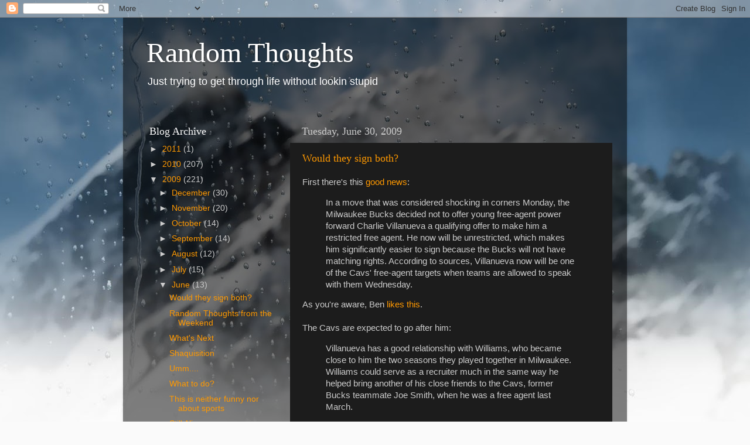

--- FILE ---
content_type: text/html; charset=UTF-8
request_url: https://benjamincox.blogspot.com/2009/06/
body_size: 34428
content:
<!DOCTYPE html>
<html class='v2' dir='ltr' lang='en-US'>
<head>
<link href='https://www.blogger.com/static/v1/widgets/335934321-css_bundle_v2.css' rel='stylesheet' type='text/css'/>
<meta content='width=1100' name='viewport'/>
<meta content='text/html; charset=UTF-8' http-equiv='Content-Type'/>
<meta content='blogger' name='generator'/>
<link href='https://benjamincox.blogspot.com/favicon.ico' rel='icon' type='image/x-icon'/>
<link href='http://benjamincox.blogspot.com/2009/06/' rel='canonical'/>
<link rel="alternate" type="application/atom+xml" title="Random Thoughts - Atom" href="https://benjamincox.blogspot.com/feeds/posts/default" />
<link rel="alternate" type="application/rss+xml" title="Random Thoughts - RSS" href="https://benjamincox.blogspot.com/feeds/posts/default?alt=rss" />
<link rel="service.post" type="application/atom+xml" title="Random Thoughts - Atom" href="https://www.blogger.com/feeds/10484377/posts/default" />
<!--Can't find substitution for tag [blog.ieCssRetrofitLinks]-->
<meta content='http://benjamincox.blogspot.com/2009/06/' property='og:url'/>
<meta content='Random Thoughts' property='og:title'/>
<meta content='Just trying to get through life without lookin stupid' property='og:description'/>
<title>Random Thoughts: June 2009</title>
<style id='page-skin-1' type='text/css'><!--
/*-----------------------------------------------
Blogger Template Style
Name:     Picture Window
Designer: Blogger
URL:      www.blogger.com
----------------------------------------------- */
/* Content
----------------------------------------------- */
body {
font: normal normal 15px Arial, Tahoma, Helvetica, FreeSans, sans-serif;
color: #cccccc;
background: #fafafa url(//themes.googleusercontent.com/image?id=1iJBX-a-hBX2tKaDdERpElPUmvb4r5MDX9lEx06AA-UtZIQCYziZg3PFbmOyt-g2sH8Jo) repeat-x fixed top center;
}
html body .region-inner {
min-width: 0;
max-width: 100%;
width: auto;
}
.content-outer {
font-size: 90%;
}
a:link {
text-decoration:none;
color: #ff9900;
}
a:visited {
text-decoration:none;
color: #dd7700;
}
a:hover {
text-decoration:underline;
color: #ffaa00;
}
.content-outer {
background: transparent url(//www.blogblog.com/1kt/transparent/black50.png) repeat scroll top left;
-moz-border-radius: 0;
-webkit-border-radius: 0;
-goog-ms-border-radius: 0;
border-radius: 0;
-moz-box-shadow: 0 0 3px rgba(0, 0, 0, .15);
-webkit-box-shadow: 0 0 3px rgba(0, 0, 0, .15);
-goog-ms-box-shadow: 0 0 3px rgba(0, 0, 0, .15);
box-shadow: 0 0 3px rgba(0, 0, 0, .15);
margin: 0 auto;
}
.content-inner {
padding: 10px;
}
/* Header
----------------------------------------------- */
.header-outer {
background: transparent none repeat-x scroll top left;
_background-image: none;
color: #ffffff;
-moz-border-radius: 0;
-webkit-border-radius: 0;
-goog-ms-border-radius: 0;
border-radius: 0;
}
.Header img, .Header #header-inner {
-moz-border-radius: 0;
-webkit-border-radius: 0;
-goog-ms-border-radius: 0;
border-radius: 0;
}
.header-inner .Header .titlewrapper,
.header-inner .Header .descriptionwrapper {
padding-left: 30px;
padding-right: 30px;
}
.Header h1 {
font: normal normal 48px Georgia, Utopia, 'Palatino Linotype', Palatino, serif;
text-shadow: 1px 1px 3px rgba(0, 0, 0, 0.3);
}
.Header h1 a {
color: #ffffff;
}
.Header .description {
font-size: 130%;
}
/* Tabs
----------------------------------------------- */
.tabs-inner {
margin: .5em 15px 1em;
padding: 0;
}
.tabs-inner .section {
margin: 0;
}
.tabs-inner .widget ul {
padding: 0;
background: #1c1c1c none repeat scroll bottom;
-moz-border-radius: 0;
-webkit-border-radius: 0;
-goog-ms-border-radius: 0;
border-radius: 0;
}
.tabs-inner .widget li {
border: none;
}
.tabs-inner .widget li a {
display: inline-block;
padding: .5em 1em;
margin-right: 0;
color: #ff9900;
font: normal normal 15px Georgia, Utopia, 'Palatino Linotype', Palatino, serif;
-moz-border-radius: 0 0 0 0;
-webkit-border-top-left-radius: 0;
-webkit-border-top-right-radius: 0;
-goog-ms-border-radius: 0 0 0 0;
border-radius: 0 0 0 0;
background: transparent none no-repeat scroll top left;
border-right: 1px solid #000000;
}
.tabs-inner .widget li:first-child a {
padding-left: 1.25em;
-moz-border-radius-topleft: 0;
-moz-border-radius-bottomleft: 0;
-webkit-border-top-left-radius: 0;
-webkit-border-bottom-left-radius: 0;
-goog-ms-border-top-left-radius: 0;
-goog-ms-border-bottom-left-radius: 0;
border-top-left-radius: 0;
border-bottom-left-radius: 0;
}
.tabs-inner .widget li.selected a,
.tabs-inner .widget li a:hover {
position: relative;
z-index: 1;
background: #dd7700 none repeat scroll bottom;
color: #ffffff;
-moz-box-shadow: 0 0 0 rgba(0, 0, 0, .15);
-webkit-box-shadow: 0 0 0 rgba(0, 0, 0, .15);
-goog-ms-box-shadow: 0 0 0 rgba(0, 0, 0, .15);
box-shadow: 0 0 0 rgba(0, 0, 0, .15);
}
/* Headings
----------------------------------------------- */
h2 {
font: normal normal 18px Georgia, Utopia, 'Palatino Linotype', Palatino, serif;
text-transform: none;
color: #ffffff;
margin: .5em 0;
}
/* Main
----------------------------------------------- */
.main-outer {
background: transparent none repeat scroll top center;
-moz-border-radius: 0 0 0 0;
-webkit-border-top-left-radius: 0;
-webkit-border-top-right-radius: 0;
-webkit-border-bottom-left-radius: 0;
-webkit-border-bottom-right-radius: 0;
-goog-ms-border-radius: 0 0 0 0;
border-radius: 0 0 0 0;
-moz-box-shadow: 0 0 0 rgba(0, 0, 0, .15);
-webkit-box-shadow: 0 0 0 rgba(0, 0, 0, .15);
-goog-ms-box-shadow: 0 0 0 rgba(0, 0, 0, .15);
box-shadow: 0 0 0 rgba(0, 0, 0, .15);
}
.main-inner {
padding: 15px 20px 20px;
}
.main-inner .column-center-inner {
padding: 0 0;
}
.main-inner .column-left-inner {
padding-left: 0;
}
.main-inner .column-right-inner {
padding-right: 0;
}
/* Posts
----------------------------------------------- */
h3.post-title {
margin: 0;
font: normal normal 18px Georgia, Utopia, 'Palatino Linotype', Palatino, serif;
}
.comments h4 {
margin: 1em 0 0;
font: normal normal 18px Georgia, Utopia, 'Palatino Linotype', Palatino, serif;
}
.date-header span {
color: #cccccc;
}
.post-outer {
background-color: #1c1c1c;
border: solid 1px transparent;
-moz-border-radius: 0;
-webkit-border-radius: 0;
border-radius: 0;
-goog-ms-border-radius: 0;
padding: 15px 20px;
margin: 0 -20px 20px;
}
.post-body {
line-height: 1.4;
font-size: 110%;
position: relative;
}
.post-header {
margin: 0 0 1.5em;
color: #999999;
line-height: 1.6;
}
.post-footer {
margin: .5em 0 0;
color: #999999;
line-height: 1.6;
}
#blog-pager {
font-size: 140%
}
#comments .comment-author {
padding-top: 1.5em;
border-top: dashed 1px #ccc;
border-top: dashed 1px rgba(128, 128, 128, .5);
background-position: 0 1.5em;
}
#comments .comment-author:first-child {
padding-top: 0;
border-top: none;
}
.avatar-image-container {
margin: .2em 0 0;
}
/* Comments
----------------------------------------------- */
.comments .comments-content .icon.blog-author {
background-repeat: no-repeat;
background-image: url([data-uri]);
}
.comments .comments-content .loadmore a {
border-top: 1px solid #ffaa00;
border-bottom: 1px solid #ffaa00;
}
.comments .continue {
border-top: 2px solid #ffaa00;
}
/* Widgets
----------------------------------------------- */
.widget ul, .widget #ArchiveList ul.flat {
padding: 0;
list-style: none;
}
.widget ul li, .widget #ArchiveList ul.flat li {
border-top: dashed 1px #ccc;
border-top: dashed 1px rgba(128, 128, 128, .5);
}
.widget ul li:first-child, .widget #ArchiveList ul.flat li:first-child {
border-top: none;
}
.widget .post-body ul {
list-style: disc;
}
.widget .post-body ul li {
border: none;
}
/* Footer
----------------------------------------------- */
.footer-outer {
color:#cccccc;
background: transparent none repeat scroll top center;
-moz-border-radius: 0 0 0 0;
-webkit-border-top-left-radius: 0;
-webkit-border-top-right-radius: 0;
-webkit-border-bottom-left-radius: 0;
-webkit-border-bottom-right-radius: 0;
-goog-ms-border-radius: 0 0 0 0;
border-radius: 0 0 0 0;
-moz-box-shadow: 0 0 0 rgba(0, 0, 0, .15);
-webkit-box-shadow: 0 0 0 rgba(0, 0, 0, .15);
-goog-ms-box-shadow: 0 0 0 rgba(0, 0, 0, .15);
box-shadow: 0 0 0 rgba(0, 0, 0, .15);
}
.footer-inner {
padding: 10px 20px 20px;
}
.footer-outer a {
color: #ff9900;
}
.footer-outer a:visited {
color: #dd7700;
}
.footer-outer a:hover {
color: #ffaa00;
}
.footer-outer .widget h2 {
color: #ffffff;
}
/* Mobile
----------------------------------------------- */
html body.mobile {
height: auto;
}
html body.mobile {
min-height: 480px;
background-size: 100% auto;
}
.mobile .body-fauxcolumn-outer {
background: transparent none repeat scroll top left;
}
html .mobile .mobile-date-outer, html .mobile .blog-pager {
border-bottom: none;
background: transparent none repeat scroll top center;
margin-bottom: 10px;
}
.mobile .date-outer {
background: transparent none repeat scroll top center;
}
.mobile .header-outer, .mobile .main-outer,
.mobile .post-outer, .mobile .footer-outer {
-moz-border-radius: 0;
-webkit-border-radius: 0;
-goog-ms-border-radius: 0;
border-radius: 0;
}
.mobile .content-outer,
.mobile .main-outer,
.mobile .post-outer {
background: inherit;
border: none;
}
.mobile .content-outer {
font-size: 100%;
}
.mobile-link-button {
background-color: #ff9900;
}
.mobile-link-button a:link, .mobile-link-button a:visited {
color: #1c1c1c;
}
.mobile-index-contents {
color: #cccccc;
}
.mobile .tabs-inner .PageList .widget-content {
background: #dd7700 none repeat scroll bottom;
color: #ffffff;
}
.mobile .tabs-inner .PageList .widget-content .pagelist-arrow {
border-left: 1px solid #000000;
}

--></style>
<style id='template-skin-1' type='text/css'><!--
body {
min-width: 860px;
}
.content-outer, .content-fauxcolumn-outer, .region-inner {
min-width: 860px;
max-width: 860px;
_width: 860px;
}
.main-inner .columns {
padding-left: 260px;
padding-right: 0px;
}
.main-inner .fauxcolumn-center-outer {
left: 260px;
right: 0px;
/* IE6 does not respect left and right together */
_width: expression(this.parentNode.offsetWidth -
parseInt("260px") -
parseInt("0px") + 'px');
}
.main-inner .fauxcolumn-left-outer {
width: 260px;
}
.main-inner .fauxcolumn-right-outer {
width: 0px;
}
.main-inner .column-left-outer {
width: 260px;
right: 100%;
margin-left: -260px;
}
.main-inner .column-right-outer {
width: 0px;
margin-right: -0px;
}
#layout {
min-width: 0;
}
#layout .content-outer {
min-width: 0;
width: 800px;
}
#layout .region-inner {
min-width: 0;
width: auto;
}
body#layout div.add_widget {
padding: 8px;
}
body#layout div.add_widget a {
margin-left: 32px;
}
--></style>
<style>
    body {background-image:url(\/\/themes.googleusercontent.com\/image?id=1iJBX-a-hBX2tKaDdERpElPUmvb4r5MDX9lEx06AA-UtZIQCYziZg3PFbmOyt-g2sH8Jo);}
    
@media (max-width: 200px) { body {background-image:url(\/\/themes.googleusercontent.com\/image?id=1iJBX-a-hBX2tKaDdERpElPUmvb4r5MDX9lEx06AA-UtZIQCYziZg3PFbmOyt-g2sH8Jo&options=w200);}}
@media (max-width: 400px) and (min-width: 201px) { body {background-image:url(\/\/themes.googleusercontent.com\/image?id=1iJBX-a-hBX2tKaDdERpElPUmvb4r5MDX9lEx06AA-UtZIQCYziZg3PFbmOyt-g2sH8Jo&options=w400);}}
@media (max-width: 800px) and (min-width: 401px) { body {background-image:url(\/\/themes.googleusercontent.com\/image?id=1iJBX-a-hBX2tKaDdERpElPUmvb4r5MDX9lEx06AA-UtZIQCYziZg3PFbmOyt-g2sH8Jo&options=w800);}}
@media (max-width: 1200px) and (min-width: 801px) { body {background-image:url(\/\/themes.googleusercontent.com\/image?id=1iJBX-a-hBX2tKaDdERpElPUmvb4r5MDX9lEx06AA-UtZIQCYziZg3PFbmOyt-g2sH8Jo&options=w1200);}}
/* Last tag covers anything over one higher than the previous max-size cap. */
@media (min-width: 1201px) { body {background-image:url(\/\/themes.googleusercontent.com\/image?id=1iJBX-a-hBX2tKaDdERpElPUmvb4r5MDX9lEx06AA-UtZIQCYziZg3PFbmOyt-g2sH8Jo&options=w1600);}}
  </style>
<link href='https://www.blogger.com/dyn-css/authorization.css?targetBlogID=10484377&amp;zx=38286b37-0c0e-45b1-8c74-4d45bc77709a' media='none' onload='if(media!=&#39;all&#39;)media=&#39;all&#39;' rel='stylesheet'/><noscript><link href='https://www.blogger.com/dyn-css/authorization.css?targetBlogID=10484377&amp;zx=38286b37-0c0e-45b1-8c74-4d45bc77709a' rel='stylesheet'/></noscript>
<meta name='google-adsense-platform-account' content='ca-host-pub-1556223355139109'/>
<meta name='google-adsense-platform-domain' content='blogspot.com'/>

<!-- data-ad-client=ca-pub-4562032511829566 -->

</head>
<body class='loading variant-screen'>
<div class='navbar section' id='navbar' name='Navbar'><div class='widget Navbar' data-version='1' id='Navbar1'><script type="text/javascript">
    function setAttributeOnload(object, attribute, val) {
      if(window.addEventListener) {
        window.addEventListener('load',
          function(){ object[attribute] = val; }, false);
      } else {
        window.attachEvent('onload', function(){ object[attribute] = val; });
      }
    }
  </script>
<div id="navbar-iframe-container"></div>
<script type="text/javascript" src="https://apis.google.com/js/platform.js"></script>
<script type="text/javascript">
      gapi.load("gapi.iframes:gapi.iframes.style.bubble", function() {
        if (gapi.iframes && gapi.iframes.getContext) {
          gapi.iframes.getContext().openChild({
              url: 'https://www.blogger.com/navbar/10484377?origin\x3dhttps://benjamincox.blogspot.com',
              where: document.getElementById("navbar-iframe-container"),
              id: "navbar-iframe"
          });
        }
      });
    </script><script type="text/javascript">
(function() {
var script = document.createElement('script');
script.type = 'text/javascript';
script.src = '//pagead2.googlesyndication.com/pagead/js/google_top_exp.js';
var head = document.getElementsByTagName('head')[0];
if (head) {
head.appendChild(script);
}})();
</script>
</div></div>
<div class='body-fauxcolumns'>
<div class='fauxcolumn-outer body-fauxcolumn-outer'>
<div class='cap-top'>
<div class='cap-left'></div>
<div class='cap-right'></div>
</div>
<div class='fauxborder-left'>
<div class='fauxborder-right'></div>
<div class='fauxcolumn-inner'>
</div>
</div>
<div class='cap-bottom'>
<div class='cap-left'></div>
<div class='cap-right'></div>
</div>
</div>
</div>
<div class='content'>
<div class='content-fauxcolumns'>
<div class='fauxcolumn-outer content-fauxcolumn-outer'>
<div class='cap-top'>
<div class='cap-left'></div>
<div class='cap-right'></div>
</div>
<div class='fauxborder-left'>
<div class='fauxborder-right'></div>
<div class='fauxcolumn-inner'>
</div>
</div>
<div class='cap-bottom'>
<div class='cap-left'></div>
<div class='cap-right'></div>
</div>
</div>
</div>
<div class='content-outer'>
<div class='content-cap-top cap-top'>
<div class='cap-left'></div>
<div class='cap-right'></div>
</div>
<div class='fauxborder-left content-fauxborder-left'>
<div class='fauxborder-right content-fauxborder-right'></div>
<div class='content-inner'>
<header>
<div class='header-outer'>
<div class='header-cap-top cap-top'>
<div class='cap-left'></div>
<div class='cap-right'></div>
</div>
<div class='fauxborder-left header-fauxborder-left'>
<div class='fauxborder-right header-fauxborder-right'></div>
<div class='region-inner header-inner'>
<div class='header section' id='header' name='Header'><div class='widget Header' data-version='1' id='Header1'>
<div id='header-inner'>
<div class='titlewrapper'>
<h1 class='title'>
<a href='https://benjamincox.blogspot.com/'>
Random Thoughts
</a>
</h1>
</div>
<div class='descriptionwrapper'>
<p class='description'><span>Just trying to get through life without lookin stupid</span></p>
</div>
</div>
</div></div>
</div>
</div>
<div class='header-cap-bottom cap-bottom'>
<div class='cap-left'></div>
<div class='cap-right'></div>
</div>
</div>
</header>
<div class='tabs-outer'>
<div class='tabs-cap-top cap-top'>
<div class='cap-left'></div>
<div class='cap-right'></div>
</div>
<div class='fauxborder-left tabs-fauxborder-left'>
<div class='fauxborder-right tabs-fauxborder-right'></div>
<div class='region-inner tabs-inner'>
<div class='tabs no-items section' id='crosscol' name='Cross-Column'></div>
<div class='tabs no-items section' id='crosscol-overflow' name='Cross-Column 2'></div>
</div>
</div>
<div class='tabs-cap-bottom cap-bottom'>
<div class='cap-left'></div>
<div class='cap-right'></div>
</div>
</div>
<div class='main-outer'>
<div class='main-cap-top cap-top'>
<div class='cap-left'></div>
<div class='cap-right'></div>
</div>
<div class='fauxborder-left main-fauxborder-left'>
<div class='fauxborder-right main-fauxborder-right'></div>
<div class='region-inner main-inner'>
<div class='columns fauxcolumns'>
<div class='fauxcolumn-outer fauxcolumn-center-outer'>
<div class='cap-top'>
<div class='cap-left'></div>
<div class='cap-right'></div>
</div>
<div class='fauxborder-left'>
<div class='fauxborder-right'></div>
<div class='fauxcolumn-inner'>
</div>
</div>
<div class='cap-bottom'>
<div class='cap-left'></div>
<div class='cap-right'></div>
</div>
</div>
<div class='fauxcolumn-outer fauxcolumn-left-outer'>
<div class='cap-top'>
<div class='cap-left'></div>
<div class='cap-right'></div>
</div>
<div class='fauxborder-left'>
<div class='fauxborder-right'></div>
<div class='fauxcolumn-inner'>
</div>
</div>
<div class='cap-bottom'>
<div class='cap-left'></div>
<div class='cap-right'></div>
</div>
</div>
<div class='fauxcolumn-outer fauxcolumn-right-outer'>
<div class='cap-top'>
<div class='cap-left'></div>
<div class='cap-right'></div>
</div>
<div class='fauxborder-left'>
<div class='fauxborder-right'></div>
<div class='fauxcolumn-inner'>
</div>
</div>
<div class='cap-bottom'>
<div class='cap-left'></div>
<div class='cap-right'></div>
</div>
</div>
<!-- corrects IE6 width calculation -->
<div class='columns-inner'>
<div class='column-center-outer'>
<div class='column-center-inner'>
<div class='main section' id='main' name='Main'><div class='widget Blog' data-version='1' id='Blog1'>
<div class='blog-posts hfeed'>

          <div class="date-outer">
        
<h2 class='date-header'><span>Tuesday, June 30, 2009</span></h2>

          <div class="date-posts">
        
<div class='post-outer'>
<div class='post hentry uncustomized-post-template' itemprop='blogPost' itemscope='itemscope' itemtype='http://schema.org/BlogPosting'>
<meta content='10484377' itemprop='blogId'/>
<meta content='861501628070828358' itemprop='postId'/>
<a name='861501628070828358'></a>
<h3 class='post-title entry-title' itemprop='name'>
<a href='https://benjamincox.blogspot.com/2009/06/would-they-sign-both.html'>Would they sign both?</a>
</h3>
<div class='post-header'>
<div class='post-header-line-1'></div>
</div>
<div class='post-body entry-content' id='post-body-861501628070828358' itemprop='description articleBody'>
First there's this <a href="http://www.cleveland.com/cavs/index.ssf/2009/06/cleveland_cavaliers_target_unr.html">good news</a>: <blockquote>In a move that was considered shocking in corners Monday, the Milwaukee Bucks decided not to offer young free-agent power forward Charlie Villanueva a qualifying offer to make him a restricted free agent. He now will be unrestricted, which makes him significantly easier to sign because the Bucks will not have matching rights. According to sources, Villanueva now will be one of the Cavs' free-agent targets when teams are allowed to speak with them Wednesday.</blockquote>As you're aware, Ben <a href="http://benjamincox.blogspot.com/2009/06/whats-next.html">likes this</a>.<br /><br />The Cavs are expected to go after him:<br /><p> </p><blockquote><p>Villanueva has a good relationship with Williams, who became close to him the two seasons they played together in Milwaukee. Williams could serve as a recruiter much in the same way he helped bring another of his close friends to the Cavs, former Bucks teammate Joe Smith, when he was a free agent last March. </p> <p> Villanueva also has a long-standing relationship with LeBron James. The two were in the same high school class and played with each other in various tournaments and summer camps as they were growing up. Following their senior year of high school, Villanueva and James became closer while taking part in two national All-Star Games, including the McDonald's All-American Game in Cleveland. They have kept in touch ever since. </p> <p> The Cavs have been looking for a "stretch" power forward like Villanueva for some time. Because he is a good mid-range and decent long-range shooter (35 percent on 3-pointers last season), he is potentially a good fit alongside players such as James and Williams, who like to drive and kick out passes. Add in O'Neal, who succeed earlier in his career with stretch power forwards such as Robert Horry in Los Angeles and Antoine Walker in Miami, and that option creates an even better fit. </p></blockquote><p>Yes. This is a good fit.  However, what about the future?<br /></p> <p> </p><blockquote><p>The team is expected to consider other players this week who can play that role, including Rasheed Wallace and Antonio McDyess. </p> <p> The decision to seriously go after Villanueva is part of a larger decision the team must make. Do they go attempt to go after some older players and get them on one-year contracts to preserve the chance at the 2010 free-agent mega class? Or do they not follow the crowd of teams who are protecting cap space for 2010 and take advantage of being a buyer in a sellers' market and create a stronger core now? </p> <p> Using the entire midlevel exception on a player like Villanueva, using the biannual exception of $2 million on a wing player <span style="font-weight: bold;">and re-signing Anderson Varejao</span> would pretty much take the Cavs out of the 2010 market for the top names besides re-signing James. </p></blockquote><p>This is the rub.  How much to they consider 2010?  Obviously, they want Chris Bosh.  And hey, I'd like Bosh as well (or Amare).  My question is, if the Cavs can grab Villanueva, do they need to resign Varejao? Or would that be even possible?</p><p>If Andy wants a ton of money or demands to start, I'm not sure it's worth it to keep him, especially if they get CV.  Because, Charlie Villanueva should start over Varejao, especially with Shaq in the lineup.  Now, having the bench bigs be Z and Varejao is not a bad thing in the slightest, but would Andy want (or take) that lesser role.<br /></p><p>Plus, we know that Ferry doesn't overpay his own guys (Varejao, Pavlovic, West and Gibson all got reasonable deals) so if Varejao's looking for a big payday, he may have to look elsewhere. </p><p>But I'm not sure what the market would be like for Varejao. How many people are gonna over pay for a PF with limited offensive game and medicore athelticism (especially in this economic climate)?  Maybe a sign-and-trade could be worked out.  I dunno.<br /></p><p>Personally, if Andy walks, I'd like the Cavs to use the bi-annual on Sheed and have him come off the bench.  Having Villanueva and Sheed as your two power forwards wouldn't be a bad thing (especially playing next to Shaq and Z).<br /></p>
<div style='clear: both;'></div>
</div>
<div class='post-footer'>
<div class='post-footer-line post-footer-line-1'>
<span class='post-author vcard'>
Posted by
<span class='fn' itemprop='author' itemscope='itemscope' itemtype='http://schema.org/Person'>
<meta content='https://www.blogger.com/profile/17210862608619471273' itemprop='url'/>
<a class='g-profile' href='https://www.blogger.com/profile/17210862608619471273' rel='author' title='author profile'>
<span itemprop='name'>Ben</span>
</a>
</span>
</span>
<span class='post-timestamp'>
at
<meta content='http://benjamincox.blogspot.com/2009/06/would-they-sign-both.html' itemprop='url'/>
<a class='timestamp-link' href='https://benjamincox.blogspot.com/2009/06/would-they-sign-both.html' rel='bookmark' title='permanent link'><abbr class='published' itemprop='datePublished' title='2009-06-30T09:41:00-04:00'>9:41 AM</abbr></a>
</span>
<span class='post-comment-link'>
<a class='comment-link' href='https://www.blogger.com/comment/fullpage/post/10484377/861501628070828358' onclick=''>
No comments:
  </a>
</span>
<span class='post-icons'>
<span class='item-action'>
<a href='https://www.blogger.com/email-post/10484377/861501628070828358' title='Email Post'>
<img alt='' class='icon-action' height='13' src='https://resources.blogblog.com/img/icon18_email.gif' width='18'/>
</a>
</span>
<span class='item-control blog-admin pid-618107903'>
<a href='https://www.blogger.com/post-edit.g?blogID=10484377&postID=861501628070828358&from=pencil' title='Edit Post'>
<img alt='' class='icon-action' height='18' src='https://resources.blogblog.com/img/icon18_edit_allbkg.gif' width='18'/>
</a>
</span>
</span>
<div class='post-share-buttons goog-inline-block'>
</div>
</div>
<div class='post-footer-line post-footer-line-2'>
<span class='post-labels'>
Labels:
<a href='https://benjamincox.blogspot.com/search/label/Cavaliers' rel='tag'>Cavaliers</a>
</span>
</div>
<div class='post-footer-line post-footer-line-3'>
<span class='post-location'>
</span>
</div>
</div>
</div>
</div>

          </div></div>
        

          <div class="date-outer">
        
<h2 class='date-header'><span>Sunday, June 28, 2009</span></h2>

          <div class="date-posts">
        
<div class='post-outer'>
<div class='post hentry uncustomized-post-template' itemprop='blogPost' itemscope='itemscope' itemtype='http://schema.org/BlogPosting'>
<meta content='10484377' itemprop='blogId'/>
<meta content='552952966256208473' itemprop='postId'/>
<a name='552952966256208473'></a>
<h3 class='post-title entry-title' itemprop='name'>
<a href='https://benjamincox.blogspot.com/2009/06/random-thoughts-from-weekend.html'>Random Thoughts from the Weekend</a>
</h3>
<div class='post-header'>
<div class='post-header-line-1'></div>
</div>
<div class='post-body entry-content' id='post-body-552952966256208473' itemprop='description articleBody'>
1. I've only seen one Tribe game all season.  This was in Chicago and they blew an extra inning Save with a throwing error and a wild pitch.  Haven't watched before or since.<br /><br />2. I'm not sure which is more sad, the fact that <a href="http://www.cleveland.com/tribe/index.ssf/2009/06/indians_go_for_first_series_wi.html">the fire sale</a> is beginning before the All-Star break or that Mark DeRosa is second on the team in both homers and RBIs.<br /><br />3.  However, the trade <a href="http://clevelandtribeblog.blogspot.com/2009/06/lazy-sunday-with-some-action-taken.html">doesn't look too shabby</a>.  The bullpen needs crazy help.<br /><br />4.  Now that <a href="http://benjamincox.blogspot.com/2009/06/still-alive.html">double DeRosa jersey</a> is even more worthless, if that was even possible.<br /><br />5.  I dunno if <a href="http://www.ohio.com/sports/49365532.html">firing Wedge</a> is the answer.  However, it's not like this guy has done a bang-up job over the years.  This is a team who routinely gets off to bad starts and has to dig themselves out of deep holes.<br /><br />6. <a href="http://www.theclevelandfan.com/article_detail.php?id=4789"> Great article on the Tribe's mistakes</a> (link not safe for lunch). Jesus, those draft picks are awful...<br /><br />7.  <a href="http://www.cleveland.com/pluto/blog/index.ssf/2009/06/cleveland_browns_defensive_coo.html">Terry Pluto</a> says that new DC Rob Ryan is in charge of reviving Kamerion Wimbley's career.  Let's hope he does a good job, two years ago I thought Wimbley was gonna be a stud (he looked like a beast in the preseason in his 2nd year).<br /><br />8. <a href="http://www.ohio.com/sports/browns/49321727.html">Joey J is suing the Browns over his staph infection</a>, of course he is.  It's stories like this that had me on Kellen Winslow's side during <span style="font-style: italic;">that</span> whole debacle.<br /><br />9.  <a href="http://www.miamiherald.com/609/story/1106965.html">Great article</a> on Bernie Kosar by Dan Le Batard.  Livingston <a href="http://www.cleveland.com/livingston/index.ssf/2009/06/for_a_change_bernie_kosar_coul.html">talks Bernie</a> as well.<br /><br />10.  I found the Kosar article because Le Batard brought it up during his appearance on Bill Simmons' podcast.  I do enjoy those BS Reports.<br /><br />11.  However, I think Simmons and Chard Ford were unfair to Cavs GM Danny Ferry during their recent podcast.  They basically lambasted Ferry for surrounding LeBron with veterans and not young guys like Thunder GM Sam Presti is doing with Kevin Durant.<br /><br />12.  It's unfair because Ferry got the job right before LeBron's third year.  They had missed the playoffs by a game each of LeBron's first two years, so they were never picking anywhere near the top of the draft.  Also, Jim fucking Paxson had traded a ton of picks (so even if the Cavs HAD sucked enough to draft high, they wouldn't have been able to).<br /><br />13.  Yes, Ferry whiffed on Larry Hughes (along with Marshall and Jones), but the Cavs DID make the Finals with those signings (in an admittedly weak year).  But I still say Ferry HAD to make those signings, because if the Cavs would've kept starting Ira Newble, there's no way LeBron re-ups.<br /><br />14.  Obviously, at this point I'm not thrilled with the amount of vets on this team (I'm still not quite sold <a href="http://insider.espn.go.com/nba/insider/columns/story?columnist=hollinger_john&amp;page=shaqtrade-090625">on Shaq</a>), but I'm not sure what other options Ferry had.  He didn't have picks, they didn't suck enough to draft actual talent and it's not like this team was full of vets that would've brought them back nice picks via trades.  I mean, this team won 66 games and lost to an Orlando team playing out of it's freaking mind.  Could he do better? Sure, but he hasn't done <span style="font-style: italic;">bad</span>.<br /><br />15.  <a href="http://www.cleveland.com/cavs/index.ssf/2009/06/cleveland_cavaliers_free_agenc.html">Brian Windhorst discusses</a> the Cavs free agent options.<br /><br />16.  My main target is <a href="http://benjamincox.blogspot.com/2009/06/whats-next.html">Milwaukee's Charlie Villanueva</a>.  I keep seeing conflicting reports on whether or not the Bucks will present him with the qualifying offer.  If they don't, he'll be an unrestricted FA and things could be looking waaay up.  (If he's a Restricted FA, the Cavs would probably have to work out some kind of sign-and-trade).<br /><br />17.  I'm curious to see what the Cavs do with Anderson Varejao.  If they go after Charlie Villanueva hard, it may piss off Andy (and/or his agent).  But it's gonna be imperative, with Shaq on the floor, that the Cavs have a power forward who can consistently knock down the open J.  I'd lose my mind if I spent 82 games watching Varejao brick 13 footers.<br /><br />18.  BW brings up Jason Kidd and Rasheed Wallace.  Part of me thinks that these guys would be great for a 1-2 year run.  But part of me feels like we'd have a Miami 06 team on our hands.  Lot's of ring chasing vets... meh.  However, a championship is a championship is a championship.  If and when the Cavs do win a title, I'm not gonna bitch that it wasn't won with home grown talent.<br /><br />19.  I know next season is championship-or-bust (and convince James to stay), but say the Cavs win the title with a team build around Shaq, Kidd, Sheed, Z and LeBron... why would LeBron sign long term, when most of those pieces are gonna be put out to pasture within the next 3 years?  Signing CV would at least give the Cavs a young nucleus of Williams, Villanueva and LeBron to build around.<br /><br />20.  The Cavs still need a wing player for defensive purposes and I'm undecided on their best option.  Matt Barnes isn't a bad idea (I do like his moxie) but I'm not sure how he'd fit here offensively (his last two stops were Golden State and Phoenix. Not sure how he'd adapt to Le-Iso).  Anthony Parker would probably be a good signing, if a bit boring.<br /><br />21.  <a href="http://www.cleveland.com/livingston/index.ssf/2009/06/shaq_and_lebron_under_one_roof.html">Livingston likes the Shaq signing</a>.  If nothing else, next year should be very interesting.<br /><br />22.  <span class="post-credit">Patrick McManamon <a href="http://www.ohio.com/sports/49344847.html">makes a good point</a>: </span><br /><p class="storytext"></p><blockquote><p class="storytext">Think back to Game 7 in Boston in 2008. James set up Ben Wallace for a dunk in the final minutes with the game in the balance. Wallace threw the ball outside to Delonte West for a 3-pointer, which he missed.</p>                               <p class="storytext">Shaq is probably going to dunk that ball &#8212; with force.</p></blockquote><p class="storytext"></p><p class="storytext">23.  I just hope all the band wagon Cavs fans know what year it is (2009) and that asking a 37 year-old, 7-foot, 300+ lbs man to stay healthy for an entire NBA season (whether he's motivated or not) is a lot to ask.  Yes, they dealt two guys who weren't gonna contribute but it's not 2002 anymore.<br /></p><p class="storytext">24.  Well, I'm gonna have to buy a <a href="http://sports.espn.go.com/nba/news/story?id=4290493">#33 Cavaliers jersey</a>.<br /></p><p class="storytext">25. For the most part, I'm OK with the Cavs draft.  Sure, Christian Eyenga is a project, but he's supposed to have a high ceiling (and crazy athletic abilities AND a 7-1 wingspan). Plus, by stashing him overseas, the Cavs will save some cash this season. </p><p class="storytext">26. The Christian Eyenga pick is easier to swallow when you read things <a href="http://insider.espn.go.com/nba/draft2009/insider/columns/story?columnist=hollinger_john&amp;page=BestWorst-090626">like this</a>: </p><blockquote><p class="storytext">Were it not for San Antonio's theft of Blair, Cleveland taking Green at No. 46 would be the steal of the draft. He's a knockdown outside shooter who hit 42 percent on 3s and 85 percent at the line last season, and he's a solid defender at the wing with good size. My <a href="http://insider.espn.go.com/nba/draft2009/insider/columns/story?columnist=hollinger_john&amp;page=DraftRater-090618">Draft Rater</a> had him as the No. 8 college player in the draft, and he should be able to contribute right away.</p><p>Moreover, this is exactly what the Cavs need. In addition to their inability to contend with Dwight Howard, their biggest issue in the playoffs against Orlando was a lack of wing talent -- in particular, wing talent that can knock down all the open looks LeBron James creates. Green helps answer that need. </p></blockquote><p>27.   re: Michael Jackson's death: I have no idea how many times I listened my cassette tape of <span style="font-style: italic;">Thiller</span>, but I played the hell out of that thing during countless school trips (on an insanely bulky walkman).  <span style="font-style: italic;">Dangerous</span> was one of the first albums I bought with my own money (also on cassette, my first CD was <a href="http://www.allmusic.com/cg/amg.dll?p=amg&amp;sql=10:dpfpxqwhldje">PotUSA</a>).  I was in NYC visiting an aunt just when HIStory was coming out (people forget how big of deal that was, I mean, 'Scream' was a big freaking deal at the time).  Not gonna lie, I was definitely intrigued by his recent comeback attempts in London (in a train-wreck kind of way, but holding out hope for some nuggets of awesome).<br /></p><p>28.  After listening to a lot of Jack-O over the past few days, I've forgotten how practically half the time I have no idea what the hell he's singing. <span style="font-weight: bold;"></span>Take 'Wanna Be Starting Something,' I get maybe 55% of those lyrics (and that doesn't even include the whole 'mamase, mamasa, ma-ma coosa' ending).</p><p>29.  <a href="http://tbogg.firedoglake.com/2009/06/27/i-am-the-best-pr-person-ever/">This</a>: </p><blockquote>For future reference, "I was sitting in front of my computer masturbating to that Farah Fawcett poster" is <u>not</u> a good answer when someone asks you where you were when you heard Michael Jackson died.</blockquote><p></p><p>30. If you have a moment, make a call for <a href="http://benjamincox.blogspot.com/2009/06/this-is-neither-funny-nor-about-sports.html">Ohio Libraries</a>.  70% of Ohio Libraries gets 100% of their funding from the state.  The libraries in Cleveland, Columbus and Cincinnati will take hits, but they'll keep ticking (though you'll notice the difference).  Libraries in small, rural Ohio towns will be absolutely devastated.  For more, go <a href="http://saveohiolibraries.com/">here</a> and <a href="http://shutteredlibrary.blogspot.com/">here</a>.<br /></p><p>* Call the Governor's office at 614-466-3555<br />* <a href="http://www.house.state.oh.us/index.php?option=com_displaymembers&amp;Itemid=58">Call your local state representative</a><br />* <a href="http://www.senate.state.oh.us/senators/SenateZipSearch.html">Call your state senator</a></p>
<div style='clear: both;'></div>
</div>
<div class='post-footer'>
<div class='post-footer-line post-footer-line-1'>
<span class='post-author vcard'>
Posted by
<span class='fn' itemprop='author' itemscope='itemscope' itemtype='http://schema.org/Person'>
<meta content='https://www.blogger.com/profile/17210862608619471273' itemprop='url'/>
<a class='g-profile' href='https://www.blogger.com/profile/17210862608619471273' rel='author' title='author profile'>
<span itemprop='name'>Ben</span>
</a>
</span>
</span>
<span class='post-timestamp'>
at
<meta content='http://benjamincox.blogspot.com/2009/06/random-thoughts-from-weekend.html' itemprop='url'/>
<a class='timestamp-link' href='https://benjamincox.blogspot.com/2009/06/random-thoughts-from-weekend.html' rel='bookmark' title='permanent link'><abbr class='published' itemprop='datePublished' title='2009-06-28T13:41:00-04:00'>1:41 PM</abbr></a>
</span>
<span class='post-comment-link'>
<a class='comment-link' href='https://www.blogger.com/comment/fullpage/post/10484377/552952966256208473' onclick=''>
2 comments:
  </a>
</span>
<span class='post-icons'>
<span class='item-action'>
<a href='https://www.blogger.com/email-post/10484377/552952966256208473' title='Email Post'>
<img alt='' class='icon-action' height='13' src='https://resources.blogblog.com/img/icon18_email.gif' width='18'/>
</a>
</span>
<span class='item-control blog-admin pid-618107903'>
<a href='https://www.blogger.com/post-edit.g?blogID=10484377&postID=552952966256208473&from=pencil' title='Edit Post'>
<img alt='' class='icon-action' height='18' src='https://resources.blogblog.com/img/icon18_edit_allbkg.gif' width='18'/>
</a>
</span>
</span>
<div class='post-share-buttons goog-inline-block'>
</div>
</div>
<div class='post-footer-line post-footer-line-2'>
<span class='post-labels'>
Labels:
<a href='https://benjamincox.blogspot.com/search/label/Weekend%20Thoughts' rel='tag'>Weekend Thoughts</a>
</span>
</div>
<div class='post-footer-line post-footer-line-3'>
<span class='post-location'>
</span>
</div>
</div>
</div>
</div>

          </div></div>
        

          <div class="date-outer">
        
<h2 class='date-header'><span>Thursday, June 25, 2009</span></h2>

          <div class="date-posts">
        
<div class='post-outer'>
<div class='post hentry uncustomized-post-template' itemprop='blogPost' itemscope='itemscope' itemtype='http://schema.org/BlogPosting'>
<meta content='https://blogger.googleusercontent.com/img/b/R29vZ2xl/AVvXsEiEe8X1x7Clz1pLhtVtw3RckFtaGww-zP832SOQI9tpd7Ampc67Rm7pV4L4J1k_aCm_nzBC-89PQkRn5hbqpVy-25LWHFP-o6vvuykOfIxPWak0SXyE9KwHNQJ_PZPBPehh0lT4/s400/cv1+cavs+shaq.jpg' itemprop='image_url'/>
<meta content='10484377' itemprop='blogId'/>
<meta content='8002064344461881752' itemprop='postId'/>
<a name='8002064344461881752'></a>
<h3 class='post-title entry-title' itemprop='name'>
<a href='https://benjamincox.blogspot.com/2009/06/whats-next.html'>What's Next</a>
</h3>
<div class='post-header'>
<div class='post-header-line-1'></div>
</div>
<div class='post-body entry-content' id='post-body-8002064344461881752' itemprop='description articleBody'>
So the Cavs grabbed some dude from the Congo with the 30th pick.  Who's excited? Anyone? Whoo!  (Though Danny Green at 46 makes some sense).<br /><br />So the Cavs are gonna need a power forward who can shoot, right? I mean, in LA, Shaq had Robert Horry knocking down open looks and in Miami he had Udonis Haslem and Antoine Walker spreading the floor.  The Cavs have got.... ya...<br /><br />My pick would be Charlie Villanueva. He's young, he can shoot and he may even <a href="http://74.125.47.132/search?q=cache:DOj5o2Mp1eYJ:www.jsonline.com/blogs/sports/46853717.html+Villanueva+play+with+lebron&amp;cd=3&amp;hl=en&amp;ct=clnk&amp;gl=us&amp;client=firefox-a">want to be here</a>:<br /><blockquote><p>It's clear that Villanueva is well aware of the Bucks' difficulties in trying to re-sign him this summer, when he will be a restricted free agent. <span style="font-weight: bold;">It's possible the Bucks won't even be able to make </span><span style="font-weight: bold;">a one-year qualifying offer of $4.6 million, which they are required to do by June 30 if they want to retain the right to match offers by other clubs.</span></p> <p>Bucks general manager John Hammond has stated the team will not exceed the luxury tax level to re-sign its free agents.</p> <p>Villanueva was asked what he thought about the possibility of joining the Cleveland Cavaliers, who are expected to make some lineup changes after being ousted by Orlando in six games in the Eastern Conference finals. The Cavs were bitterly disappointed at falling short of the Finals after posting the best regular-season mark in the NBA with 66 victories.</p> <p>"I understand the situation Milwaukee is in financially," Villanueva told Coleman. "They don't want to go over the cap or what not (actually the luxury tax level). Whatever team decides to make the best offer, I'm going to think about it.</p> <p style="font-weight: bold;">"Cleveland definitely is not a bad spot. I've played with LeBron. I played with LeBron in the McDonald's All-American Game, and we played well together. Is there a possibility? Yes. Will it happen? Time will tell."</p> <p>Coleman asked Villanueva if he could be a difference-maker in helping Cleveland reach the NBA Finals.</p> <p><span style="font-weight: bold;">"I think I would be able to help out a lot," </span><span style="font-weight: bold;">Villanueva said, "just the fact I bring my versatility and create mismatch problems.</span> One of the reasons Orlando is in the Finals is because of Rashard Lewis. They have a legitimate big man (Dwight Howard) that demands attention, and they surround him with guys that can play on the perimeter."</p></blockquote><p>That was pre-trade. Now that the Bucks saved all that money, surely <a href="http://www.jsonline.com/sports/bucks/49051611.html">they'll make that qualifying offer, right</a>?<br /></p><blockquote><p>Before the trade, it was anticipated that the Bucks' most dire needs for next season would be at power forward and point guard, since it appeared likely they would lose restricted free agents Charlie Villanueva and Ramon Sessions.</p>                                                                                                                                                                                                                                                                                                                            <p>But the deal, which brought the Bucks some financial flexibility, is casting a different light on that free-agent situation. And, with Jefferson gone, the Bucks are now thin at small forward.</p>                                                                                                                                                                                                                                                                                                                            <span style="font-weight: bold;">It's still highly unlikely the Bucks will mak</span><span style="font-weight: bold;">e a $4.6 million qualifying offer to Villanueva, since that would lock them back up in fiscal handcuffs.</span></blockquote>Hmmm... me likey.<br /><br />And then there's this:<a href="https://blogger.googleusercontent.com/img/b/R29vZ2xl/AVvXsEiEe8X1x7Clz1pLhtVtw3RckFtaGww-zP832SOQI9tpd7Ampc67Rm7pV4L4J1k_aCm_nzBC-89PQkRn5hbqpVy-25LWHFP-o6vvuykOfIxPWak0SXyE9KwHNQJ_PZPBPehh0lT4/s1600-h/cv1+cavs+shaq.jpg" onblur="try {parent.deselectBloggerImageGracefully();} catch(e) {}"><img alt="" border="0" id="BLOGGER_PHOTO_ID_5351475883320455442" src="https://blogger.googleusercontent.com/img/b/R29vZ2xl/AVvXsEiEe8X1x7Clz1pLhtVtw3RckFtaGww-zP832SOQI9tpd7Ampc67Rm7pV4L4J1k_aCm_nzBC-89PQkRn5hbqpVy-25LWHFP-o6vvuykOfIxPWak0SXyE9KwHNQJ_PZPBPehh0lT4/s400/cv1+cavs+shaq.jpg" style="margin: 0px auto 10px; display: block; text-align: center; cursor: pointer; width: 400px; height: 79px;" /></a>Yes, Charlie. We DO need a power forward.  One with range... who's athletic...<br /><br />Just sayin'
<div style='clear: both;'></div>
</div>
<div class='post-footer'>
<div class='post-footer-line post-footer-line-1'>
<span class='post-author vcard'>
Posted by
<span class='fn' itemprop='author' itemscope='itemscope' itemtype='http://schema.org/Person'>
<meta content='https://www.blogger.com/profile/17210862608619471273' itemprop='url'/>
<a class='g-profile' href='https://www.blogger.com/profile/17210862608619471273' rel='author' title='author profile'>
<span itemprop='name'>Ben</span>
</a>
</span>
</span>
<span class='post-timestamp'>
at
<meta content='http://benjamincox.blogspot.com/2009/06/whats-next.html' itemprop='url'/>
<a class='timestamp-link' href='https://benjamincox.blogspot.com/2009/06/whats-next.html' rel='bookmark' title='permanent link'><abbr class='published' itemprop='datePublished' title='2009-06-25T23:20:00-04:00'>11:20 PM</abbr></a>
</span>
<span class='post-comment-link'>
<a class='comment-link' href='https://www.blogger.com/comment/fullpage/post/10484377/8002064344461881752' onclick=''>
4 comments:
  </a>
</span>
<span class='post-icons'>
<span class='item-action'>
<a href='https://www.blogger.com/email-post/10484377/8002064344461881752' title='Email Post'>
<img alt='' class='icon-action' height='13' src='https://resources.blogblog.com/img/icon18_email.gif' width='18'/>
</a>
</span>
<span class='item-control blog-admin pid-618107903'>
<a href='https://www.blogger.com/post-edit.g?blogID=10484377&postID=8002064344461881752&from=pencil' title='Edit Post'>
<img alt='' class='icon-action' height='18' src='https://resources.blogblog.com/img/icon18_edit_allbkg.gif' width='18'/>
</a>
</span>
</span>
<div class='post-share-buttons goog-inline-block'>
</div>
</div>
<div class='post-footer-line post-footer-line-2'>
<span class='post-labels'>
Labels:
<a href='https://benjamincox.blogspot.com/search/label/Cavaliers' rel='tag'>Cavaliers</a>
</span>
</div>
<div class='post-footer-line post-footer-line-3'>
<span class='post-location'>
</span>
</div>
</div>
</div>
</div>
<div class='post-outer'>
<div class='post hentry uncustomized-post-template' itemprop='blogPost' itemscope='itemscope' itemtype='http://schema.org/BlogPosting'>
<meta content='10484377' itemprop='blogId'/>
<meta content='7130397643277442457' itemprop='postId'/>
<a name='7130397643277442457'></a>
<h3 class='post-title entry-title' itemprop='name'>
<a href='https://benjamincox.blogspot.com/2009/06/shaquisition.html'>Shaquisition</a>
</h3>
<div class='post-header'>
<div class='post-header-line-1'></div>
</div>
<div class='post-body entry-content' id='post-body-7130397643277442457' itemprop='description articleBody'>
<a href="http://sports.espn.go.com/nba/news/story?id=4285489">Here we go</a>:<br /><p></p><blockquote><p>The Cleveland Cavaliers and the Phoenix Suns have come to an agreement on a blockbuster trade that sends Shaquille O'Neal to Cleveland to team with LeBron James, according to sources.</p><p>The deal has been agreed to in principle and is expected to be finalized Thursday, according to sources.</p><p>Cleveland will send Ben Wallace and Sasha Pavlovic to Phoenix for the future Hall of Famer. Sources said the Suns will also receive the 46th pick in Thursday's NBA draft and $500,000.</p></blockquote><p></p><p>The best thing about this deal is that the Cavs gave up diddly squat.  Wallace would've retired and Pavlovic sucks ass (sometimes, anyways. But that's the problem), so they're getting O'Neal for nothing. Which <span style="font-style: italic;">is</span> kinda neat (if J.J. Hickson would've been thrown in, I would be chained to the Q right now in protest).<br /></p><p>Now, despite my misgivings about dealing for a 37 yr old fat guy, I'm finding that I'm actually excited for this deal.  If nothing else this guy demands a double-team and if he's motivated (and there's no way he shouldn't be) he should be able to open things up for some of the other guys (including LeBron). <br /></p><p>Plus, it's fucking Shaq.  The dude is a presence. He's hilarious. Having this guy run around town will only be entertaining.  Cleveland could use some good vibes and some star power. <br /></p><p>On the other hand, I did write <a href="http://benjamincox.blogspot.com/2009/06/what-to-do.html">this</a> yesterday: </p><blockquote>And let me take this opportunity to voice my <a href="http://www.waitingfornextyear.com/?p=13272#more-13272">opposition to Shaq</a>.  No thanks.  I don't need a 37 year old center who ***news-fucking-flash*** <a href="http://www.intentionalfoul.com/nba/shaq-flops-dwight-howard/">can't guard Dwight Howard</a>, who still demands the ball (you thought the offense was ugly NOW, wait til you see a night like this: LeIso-Shaq post-LeIso-Shaq post-Shaq post-LeIso. On the plus side, LeBron can get to stand around and watch Shaq, so he could get some extra rest) and who gets into verbal spats with Orlando's coach (you know, the guy who outcoached the Cavs). No thanks. Plus, he costs a shit load of money (<a href="http://www.shamsports.com/content/pages/data/salaries/suns.jsp">he makes $21 million(!!!) next year</a>).</blockquote><p></p><p>And I stand by this (I mean, this doesn't reek of desperation just a tad? A little?).  </p><p>Did we forget how the Cavs lost to Orlando? Their big men were too slow and their guards were too small.  Now, obviously the Cavs aren't done making moves (they have to get a big guard, especially with Pavlovic gone), but I'm not sure how much better Shaq will be against Howard (sure he can maybe play him one-on-one a bit more and Shaq can probably make him work defensively, but O'Neal doesn't have the foot speed to match Dwight). </p><p>Also, doesn't this just make you just a wee bit sick to your stomach: </p><blockquote>The Cavaliers were also in talks with New Orleans about obtaining Tyson Chandler. If they had not made the trade for O'Neal, they would have traded for Chandler, according to a source.</blockquote><p></p><p>Ugh. You mean they could've had a young, defensive-minded athletic center? A guy who could've been around for a few years.  A long term replacement for Z?  And they chose the one year rental? Awesome.  (Obviously, they're holding out hope for a 2010 signing like Bosh/Amare/Yao).<br /></p><p>We're putting a lot of faith in Mike Brown and the Cavaliers coaching staff (we'll see how Shaq likes Coach Mike's defense) to be able to work this thing out. Shaq ain't the easiest guy to incorporate into a system.  We're also putting a lot of faith in a 37 year old, 7 foot, 300+ lb body.  This may require a lot of praying.<br /></p><p>Obviously, I hope this works out.  I really, really do.  LeBron and Shaq is an awesome story and if they pull out a title, lord help us, that parade will be ridiculous (and who cares about the "can't win w/o Shaq" argument. I just want to win. Period).  There's no possible way that I won't own at least one Shaq Cavaliers jersey. </p><p>But this can't (and shouldn't) be their final move.  Anderson Varejao is in a tricky situation, because you normally like to have PF's who can knock down face-up jumpers next to O'Neal, which is not Anderson's forte.  And they still need a big, athletic wing player to help out defensively (and be able to knock down open looks).  </p><p>If nothing else, this is fun.  Having Shaq here will be extremely interesting and hopefully mostly drama-free.  He's gotta know he's near the end of the line and the fact that he's coming to a 66 win squad (with the reigning MVP) should keep him in check (I hope).  While this is a panic move (at least in my opinion) it <span style="font-style: italic;">is</span> pretty bold.  Ferry is going for it, you gotta give him that.<br /></p>
<div style='clear: both;'></div>
</div>
<div class='post-footer'>
<div class='post-footer-line post-footer-line-1'>
<span class='post-author vcard'>
Posted by
<span class='fn' itemprop='author' itemscope='itemscope' itemtype='http://schema.org/Person'>
<meta content='https://www.blogger.com/profile/17210862608619471273' itemprop='url'/>
<a class='g-profile' href='https://www.blogger.com/profile/17210862608619471273' rel='author' title='author profile'>
<span itemprop='name'>Ben</span>
</a>
</span>
</span>
<span class='post-timestamp'>
at
<meta content='http://benjamincox.blogspot.com/2009/06/shaquisition.html' itemprop='url'/>
<a class='timestamp-link' href='https://benjamincox.blogspot.com/2009/06/shaquisition.html' rel='bookmark' title='permanent link'><abbr class='published' itemprop='datePublished' title='2009-06-25T07:19:00-04:00'>7:19 AM</abbr></a>
</span>
<span class='post-comment-link'>
<a class='comment-link' href='https://www.blogger.com/comment/fullpage/post/10484377/7130397643277442457' onclick=''>
No comments:
  </a>
</span>
<span class='post-icons'>
<span class='item-action'>
<a href='https://www.blogger.com/email-post/10484377/7130397643277442457' title='Email Post'>
<img alt='' class='icon-action' height='13' src='https://resources.blogblog.com/img/icon18_email.gif' width='18'/>
</a>
</span>
<span class='item-control blog-admin pid-618107903'>
<a href='https://www.blogger.com/post-edit.g?blogID=10484377&postID=7130397643277442457&from=pencil' title='Edit Post'>
<img alt='' class='icon-action' height='18' src='https://resources.blogblog.com/img/icon18_edit_allbkg.gif' width='18'/>
</a>
</span>
</span>
<div class='post-share-buttons goog-inline-block'>
</div>
</div>
<div class='post-footer-line post-footer-line-2'>
<span class='post-labels'>
Labels:
<a href='https://benjamincox.blogspot.com/search/label/Cavaliers' rel='tag'>Cavaliers</a>
</span>
</div>
<div class='post-footer-line post-footer-line-3'>
<span class='post-location'>
</span>
</div>
</div>
</div>
</div>

          </div></div>
        

          <div class="date-outer">
        
<h2 class='date-header'><span>Wednesday, June 24, 2009</span></h2>

          <div class="date-posts">
        
<div class='post-outer'>
<div class='post hentry uncustomized-post-template' itemprop='blogPost' itemscope='itemscope' itemtype='http://schema.org/BlogPosting'>
<meta content='https://blogger.googleusercontent.com/img/b/R29vZ2xl/AVvXsEhTxrMn19GbFLn9VsVJR7eA5BgCSMZ9mRh3F2cl2gJqaNhQdb8KWNtLgG6v8M6Kv8NxRyplj5blHrY_CjmiMxXUiAZPrXwIqLn-PfSVVv_edzgp1y2KgWtrjLOJi6NeyXnPUWLO/s400/bw+shaq+tweet.jpg' itemprop='image_url'/>
<meta content='10484377' itemprop='blogId'/>
<meta content='6989478672484080135' itemprop='postId'/>
<a name='6989478672484080135'></a>
<h3 class='post-title entry-title' itemprop='name'>
<a href='https://benjamincox.blogspot.com/2009/06/umm.html'>Umm....</a>
</h3>
<div class='post-header'>
<div class='post-header-line-1'></div>
</div>
<div class='post-body entry-content' id='post-body-6989478672484080135' itemprop='description articleBody'>
<a href="https://blogger.googleusercontent.com/img/b/R29vZ2xl/AVvXsEhTxrMn19GbFLn9VsVJR7eA5BgCSMZ9mRh3F2cl2gJqaNhQdb8KWNtLgG6v8M6Kv8NxRyplj5blHrY_CjmiMxXUiAZPrXwIqLn-PfSVVv_edzgp1y2KgWtrjLOJi6NeyXnPUWLO/s1600-h/bw+shaq+tweet.jpg" onblur="try {parent.deselectBloggerImageGracefully();} catch(e) {}"><img alt="" border="0" id="BLOGGER_PHOTO_ID_5351107578212410834" src="https://blogger.googleusercontent.com/img/b/R29vZ2xl/AVvXsEhTxrMn19GbFLn9VsVJR7eA5BgCSMZ9mRh3F2cl2gJqaNhQdb8KWNtLgG6v8M6Kv8NxRyplj5blHrY_CjmiMxXUiAZPrXwIqLn-PfSVVv_edzgp1y2KgWtrjLOJi6NeyXnPUWLO/s400/bw+shaq+tweet.jpg" style="margin: 0px auto 10px; display: block; text-align: center; cursor: pointer; width: 400px; height: 71px;" /></a><br /><a href="https://blogger.googleusercontent.com/img/b/R29vZ2xl/AVvXsEinpfQbpGdQ4KAH33zD_nnb0GV3M867V3Ke9_0Tb2VKCSlksX0zNB6skC7AxWRGHk3yNPZkMqco2MMdUEN8t-m4V9Wq28qv9_oY5PYFhXoqx1zFpwOFEmuH2NILiXLXwVxycr33/s1600-h/bw+shaq+tweet.jpg" onblur="try {parent.deselectBloggerImageGracefully();} catch(e) {}"><br /></a>
<div style='clear: both;'></div>
</div>
<div class='post-footer'>
<div class='post-footer-line post-footer-line-1'>
<span class='post-author vcard'>
Posted by
<span class='fn' itemprop='author' itemscope='itemscope' itemtype='http://schema.org/Person'>
<meta content='https://www.blogger.com/profile/17210862608619471273' itemprop='url'/>
<a class='g-profile' href='https://www.blogger.com/profile/17210862608619471273' rel='author' title='author profile'>
<span itemprop='name'>Ben</span>
</a>
</span>
</span>
<span class='post-timestamp'>
at
<meta content='http://benjamincox.blogspot.com/2009/06/umm.html' itemprop='url'/>
<a class='timestamp-link' href='https://benjamincox.blogspot.com/2009/06/umm.html' rel='bookmark' title='permanent link'><abbr class='published' itemprop='datePublished' title='2009-06-24T23:48:00-04:00'>11:48 PM</abbr></a>
</span>
<span class='post-comment-link'>
<a class='comment-link' href='https://www.blogger.com/comment/fullpage/post/10484377/6989478672484080135' onclick=''>
2 comments:
  </a>
</span>
<span class='post-icons'>
<span class='item-action'>
<a href='https://www.blogger.com/email-post/10484377/6989478672484080135' title='Email Post'>
<img alt='' class='icon-action' height='13' src='https://resources.blogblog.com/img/icon18_email.gif' width='18'/>
</a>
</span>
<span class='item-control blog-admin pid-618107903'>
<a href='https://www.blogger.com/post-edit.g?blogID=10484377&postID=6989478672484080135&from=pencil' title='Edit Post'>
<img alt='' class='icon-action' height='18' src='https://resources.blogblog.com/img/icon18_edit_allbkg.gif' width='18'/>
</a>
</span>
</span>
<div class='post-share-buttons goog-inline-block'>
</div>
</div>
<div class='post-footer-line post-footer-line-2'>
<span class='post-labels'>
Labels:
<a href='https://benjamincox.blogspot.com/search/label/Cavaliers' rel='tag'>Cavaliers</a>
</span>
</div>
<div class='post-footer-line post-footer-line-3'>
<span class='post-location'>
</span>
</div>
</div>
</div>
</div>
<div class='post-outer'>
<div class='post hentry uncustomized-post-template' itemprop='blogPost' itemscope='itemscope' itemtype='http://schema.org/BlogPosting'>
<meta content='10484377' itemprop='blogId'/>
<meta content='1767509569320538176' itemprop='postId'/>
<a name='1767509569320538176'></a>
<h3 class='post-title entry-title' itemprop='name'>
<a href='https://benjamincox.blogspot.com/2009/06/what-to-do.html'>What to do?</a>
</h3>
<div class='post-header'>
<div class='post-header-line-1'></div>
</div>
<div class='post-body entry-content' id='post-body-1767509569320538176' itemprop='description articleBody'>
<a href="http://www.cleveland.com/cavs/index.ssf/2009/06/cleveland_cavaliers_draft_affe.html">And the offseason begins</a>:<br /><p></p><blockquote><p>Multiple league sources indicated Tuesday that the Cavs are now mulling some offers to move up significantly from the 30th pick in the draft. Most involve largely economic deals that would require the Cavs to take on salary. </p> <p>The Cavs' array of options could have changed somewhat Tuesday as the Milwaukee Bucks and Washington Wizards agreed to major trades expected to be completed today. The Cavs were believed to have been in talks with both. </p> <a name="more"></a><p>The San Antonio Spurs acquired small forward Richard Jefferson from the Bucks for veterans Kurt Thomas, Fabricio Oberto and Bruce Bowen. It is a salary-dump deal for Milwaukee, not unlike the trade it made with the Cavs last season for Mo Williams. The Bucks then flipped Oberto to the Detroit Pistons for young forward Amir Johnson. </p> <p>The Cavs had some discussions with the Bucks involving Jefferson in February but were not believed to be seriously looking at him this time around. However, the Bucks' moves could change some of the Cavs' strategy. </p> <p>All three players the Bucks picked up in the trades have expiring contracts and it saves the team the $15 million Jefferson was owed for next season. Bowen's contract is partially guaranteed so the moves could save the Bucks around $5 million this season if they cut Bowen. </p> <p>The trades, it seems, were aimed to free up money to re-sign restricted free agents Ramon Sessions and Charlie Villanueva. The Cavs are said to be targeting Villanueva, a young and talented power forward, as an option to get younger on their front line depth. It was believed that the Bucks might be willing to let Villaneuva go because of their deep salary commitments. Now those have been eased. </p></blockquote><p>I never was a big Richard Jefferson fan and when I first saw the trade, I didn't immediately think of the Cavaliers.  But Windhorst is right, this probably means that if the Cavs want Charlie Villaneuva (and I think he'd be a great fit), they'll probably have to bring more than just cap relief to the table. <br /></p><p>I do like the idea of moving up in the draft, though it doesn't entirely make sense.  Meaning, the Cavs need some dudes who can play RIGHT NOW.  This is a veteran team that won 66 games last year.  They expect to go deep in the playoffs.  Rookies don't usually get a lot of run in the Conference Finals (and especially Mike Brown coached rookies).  I'm all for the Cavs getting younger and bringing in some fresh legs.... I dunno, I guess I won't know how I feel about them moving up until I see who they take.<br /></p><p>And let me take this opportunity to voice my <a href="http://www.waitingfornextyear.com/?p=13272#more-13272">opposition to Shaq</a>.  No thanks.  I don't need a 37 year old center who ***news-fucking-flash*** <a href="http://www.intentionalfoul.com/nba/shaq-flops-dwight-howard/">can't guard Dwight Howard</a>, who still demands the ball (you thought the offense was ugly NOW, wait til you see a night like this: LeIso-Shaq post-LeIso-Shaq post-Shaq post-LeIso.  On the plus side, LeBron can get to stand around and watch Shaq, so he could get some extra rest) and who gets into verbal spats with Orlando's coach (you know, the guy who outcoached the Cavs).  No thanks.  Plus, he costs a shit load of money (<a href="http://www.shamsports.com/content/pages/data/salaries/suns.jsp">he makes $21 million(!!!) next year</a>).</p><p>Be it the draft, free agency or trades, Danny Ferry has got his work cut out for him.<br /></p>
<div style='clear: both;'></div>
</div>
<div class='post-footer'>
<div class='post-footer-line post-footer-line-1'>
<span class='post-author vcard'>
Posted by
<span class='fn' itemprop='author' itemscope='itemscope' itemtype='http://schema.org/Person'>
<meta content='https://www.blogger.com/profile/17210862608619471273' itemprop='url'/>
<a class='g-profile' href='https://www.blogger.com/profile/17210862608619471273' rel='author' title='author profile'>
<span itemprop='name'>Ben</span>
</a>
</span>
</span>
<span class='post-timestamp'>
at
<meta content='http://benjamincox.blogspot.com/2009/06/what-to-do.html' itemprop='url'/>
<a class='timestamp-link' href='https://benjamincox.blogspot.com/2009/06/what-to-do.html' rel='bookmark' title='permanent link'><abbr class='published' itemprop='datePublished' title='2009-06-24T10:25:00-04:00'>10:25 AM</abbr></a>
</span>
<span class='post-comment-link'>
<a class='comment-link' href='https://www.blogger.com/comment/fullpage/post/10484377/1767509569320538176' onclick=''>
No comments:
  </a>
</span>
<span class='post-icons'>
<span class='item-action'>
<a href='https://www.blogger.com/email-post/10484377/1767509569320538176' title='Email Post'>
<img alt='' class='icon-action' height='13' src='https://resources.blogblog.com/img/icon18_email.gif' width='18'/>
</a>
</span>
<span class='item-control blog-admin pid-618107903'>
<a href='https://www.blogger.com/post-edit.g?blogID=10484377&postID=1767509569320538176&from=pencil' title='Edit Post'>
<img alt='' class='icon-action' height='18' src='https://resources.blogblog.com/img/icon18_edit_allbkg.gif' width='18'/>
</a>
</span>
</span>
<div class='post-share-buttons goog-inline-block'>
</div>
</div>
<div class='post-footer-line post-footer-line-2'>
<span class='post-labels'>
Labels:
<a href='https://benjamincox.blogspot.com/search/label/Cavaliers' rel='tag'>Cavaliers</a>
</span>
</div>
<div class='post-footer-line post-footer-line-3'>
<span class='post-location'>
</span>
</div>
</div>
</div>
</div>

          </div></div>
        

          <div class="date-outer">
        
<h2 class='date-header'><span>Tuesday, June 23, 2009</span></h2>

          <div class="date-posts">
        
<div class='post-outer'>
<div class='post hentry uncustomized-post-template' itemprop='blogPost' itemscope='itemscope' itemtype='http://schema.org/BlogPosting'>
<meta content='10484377' itemprop='blogId'/>
<meta content='6323416483065553499' itemprop='postId'/>
<a name='6323416483065553499'></a>
<h3 class='post-title entry-title' itemprop='name'>
<a href='https://benjamincox.blogspot.com/2009/06/this-is-neither-funny-nor-about-sports.html'>This is neither funny nor about sports</a>
</h3>
<div class='post-header'>
<div class='post-header-line-1'></div>
</div>
<div class='post-body entry-content' id='post-body-6323416483065553499' itemprop='description articleBody'>
Not there's ever a great time to cut funding to libraries, but a recession is especially bad.  Libraries help people find job, get educated and get entertainment (DVDs, books, CDs) for free.<br /><br />Say you worked at Ford and you lost your job. You don't have a computer, you don't have internet access... what do you do? Hello <a href="http://www.cuyahogalibrary.org/CareerBackPage.aspx?id=1703">libraries</a>!  <a href="http://www.cuyahogalibrary.org/stdBackPage.aspx?id=26162">They got some good stuff</a>. (I work at the Brook Park branch of CCPL and I can tell you that our usage has gone way up since things took a turn for the worse economically).<br /><br />You may not know this, but Ohio has <a href="http://www.haplr-index.com/HAPLR100.htm">ridiculously good libraries</a>.  Why? Ohio libraries get state funds, where most libraries around the US don't.  So, for a big city, it doesn't make <span style="font-style: italic;">that</span> much of a difference (but look at the top 2!), but for small towns? Woah.  A city the size of Stow or Twinsburg, were it located in Indiana or Michigan, would not have nearly the same type of library (or library service). <br /><br />Gov. Strickland is proposing cutting the state funds of libraries by 50%.  <a href="http://www.rodmanlibrary.com/">Not good</a>.  Mike Stein (who you know from <a href="http://godhatesclevelandsports.blogspot.com/">this blog</a>) is covering this issue over at the blog <a href="http://shutteredlibrary.blogspot.com/">The Library is Now Closed</a> (or is it The Shuttered Library?).  I highly suggest to go over there and <a href="http://shutteredlibrary.blogspot.com/2009/06/my-hometown-library-in-findlay.html">read this post</a>.<br /><br />Please make a phone call.<br /><br />* Call the Governor's office at 614-466-3555<br />* <a href="http://www.house.state.oh.us/index.php?option=com_displaymembers&amp;Itemid=58">Call your local state representative</a><br />* <a href="http://www.senate.state.oh.us/senators/SenateZipSearch.html">Call your state senator</a>
<div style='clear: both;'></div>
</div>
<div class='post-footer'>
<div class='post-footer-line post-footer-line-1'>
<span class='post-author vcard'>
Posted by
<span class='fn' itemprop='author' itemscope='itemscope' itemtype='http://schema.org/Person'>
<meta content='https://www.blogger.com/profile/17210862608619471273' itemprop='url'/>
<a class='g-profile' href='https://www.blogger.com/profile/17210862608619471273' rel='author' title='author profile'>
<span itemprop='name'>Ben</span>
</a>
</span>
</span>
<span class='post-timestamp'>
at
<meta content='http://benjamincox.blogspot.com/2009/06/this-is-neither-funny-nor-about-sports.html' itemprop='url'/>
<a class='timestamp-link' href='https://benjamincox.blogspot.com/2009/06/this-is-neither-funny-nor-about-sports.html' rel='bookmark' title='permanent link'><abbr class='published' itemprop='datePublished' title='2009-06-23T17:41:00-04:00'>5:41 PM</abbr></a>
</span>
<span class='post-comment-link'>
<a class='comment-link' href='https://www.blogger.com/comment/fullpage/post/10484377/6323416483065553499' onclick=''>
No comments:
  </a>
</span>
<span class='post-icons'>
<span class='item-action'>
<a href='https://www.blogger.com/email-post/10484377/6323416483065553499' title='Email Post'>
<img alt='' class='icon-action' height='13' src='https://resources.blogblog.com/img/icon18_email.gif' width='18'/>
</a>
</span>
<span class='item-control blog-admin pid-618107903'>
<a href='https://www.blogger.com/post-edit.g?blogID=10484377&postID=6323416483065553499&from=pencil' title='Edit Post'>
<img alt='' class='icon-action' height='18' src='https://resources.blogblog.com/img/icon18_edit_allbkg.gif' width='18'/>
</a>
</span>
</span>
<div class='post-share-buttons goog-inline-block'>
</div>
</div>
<div class='post-footer-line post-footer-line-2'>
<span class='post-labels'>
Labels:
<a href='https://benjamincox.blogspot.com/search/label/libraries' rel='tag'>libraries</a>
</span>
</div>
<div class='post-footer-line post-footer-line-3'>
<span class='post-location'>
</span>
</div>
</div>
</div>
</div>

          </div></div>
        

          <div class="date-outer">
        
<h2 class='date-header'><span>Sunday, June 21, 2009</span></h2>

          <div class="date-posts">
        
<div class='post-outer'>
<div class='post hentry uncustomized-post-template' itemprop='blogPost' itemscope='itemscope' itemtype='http://schema.org/BlogPosting'>
<meta content='https://blogger.googleusercontent.com/img/b/R29vZ2xl/AVvXsEihnyVM2n8ZppAmtVnFLxMWJ9Gx-_xfn-mSAI0fFx6Iddi6IJBD_VcI7H09jxDU7x55m7jlq7zbdlJj8iXUP_ccRt1q2YF25fLrTLbFfq3sXbhjCz8Tnx7Af-XwADWDByvIMMma/s400/IMG_1430.JPG' itemprop='image_url'/>
<meta content='10484377' itemprop='blogId'/>
<meta content='6259907264160694373' itemprop='postId'/>
<a name='6259907264160694373'></a>
<h3 class='post-title entry-title' itemprop='name'>
<a href='https://benjamincox.blogspot.com/2009/06/still-alive.html'>Still Alive</a>
</h3>
<div class='post-header'>
<div class='post-header-line-1'></div>
</div>
<div class='post-body entry-content' id='post-body-6259907264160694373' itemprop='description articleBody'>
Got home from Bonnaroo on Monday, worked Tuesday and Wendesday, saw Phish in Pittsburgh on Thursday and went to Chicago on Friday. Despite my best efforts, I'm still alive.<br /><br />Saw my first Tribe game of the season on Saturday.  Needless to say, I'm not regretting ignoring them.  Also, this guy must make a lot of money if he can afford buying a half-Cubs, half-Indians Mark freaking DeRosa jersey. <br /><br />Behold:<br /><a href="https://blogger.googleusercontent.com/img/b/R29vZ2xl/AVvXsEihnyVM2n8ZppAmtVnFLxMWJ9Gx-_xfn-mSAI0fFx6Iddi6IJBD_VcI7H09jxDU7x55m7jlq7zbdlJj8iXUP_ccRt1q2YF25fLrTLbFfq3sXbhjCz8Tnx7Af-XwADWDByvIMMma/s1600-h/IMG_1430.JPG" onblur="try {parent.deselectBloggerImageGracefully();} catch(e) {}"><img alt="" border="0" id="BLOGGER_PHOTO_ID_5349953885610373394" src="https://blogger.googleusercontent.com/img/b/R29vZ2xl/AVvXsEihnyVM2n8ZppAmtVnFLxMWJ9Gx-_xfn-mSAI0fFx6Iddi6IJBD_VcI7H09jxDU7x55m7jlq7zbdlJj8iXUP_ccRt1q2YF25fLrTLbFfq3sXbhjCz8Tnx7Af-XwADWDByvIMMma/s400/IMG_1430.JPG" style="margin: 0px auto 10px; display: block; text-align: center; cursor: pointer; width: 400px; height: 300px;" /></a>
<div style='clear: both;'></div>
</div>
<div class='post-footer'>
<div class='post-footer-line post-footer-line-1'>
<span class='post-author vcard'>
Posted by
<span class='fn' itemprop='author' itemscope='itemscope' itemtype='http://schema.org/Person'>
<meta content='https://www.blogger.com/profile/17210862608619471273' itemprop='url'/>
<a class='g-profile' href='https://www.blogger.com/profile/17210862608619471273' rel='author' title='author profile'>
<span itemprop='name'>Ben</span>
</a>
</span>
</span>
<span class='post-timestamp'>
at
<meta content='http://benjamincox.blogspot.com/2009/06/still-alive.html' itemprop='url'/>
<a class='timestamp-link' href='https://benjamincox.blogspot.com/2009/06/still-alive.html' rel='bookmark' title='permanent link'><abbr class='published' itemprop='datePublished' title='2009-06-21T21:11:00-04:00'>9:11 PM</abbr></a>
</span>
<span class='post-comment-link'>
<a class='comment-link' href='https://www.blogger.com/comment/fullpage/post/10484377/6259907264160694373' onclick=''>
1 comment:
  </a>
</span>
<span class='post-icons'>
<span class='item-action'>
<a href='https://www.blogger.com/email-post/10484377/6259907264160694373' title='Email Post'>
<img alt='' class='icon-action' height='13' src='https://resources.blogblog.com/img/icon18_email.gif' width='18'/>
</a>
</span>
<span class='item-control blog-admin pid-618107903'>
<a href='https://www.blogger.com/post-edit.g?blogID=10484377&postID=6259907264160694373&from=pencil' title='Edit Post'>
<img alt='' class='icon-action' height='18' src='https://resources.blogblog.com/img/icon18_edit_allbkg.gif' width='18'/>
</a>
</span>
</span>
<div class='post-share-buttons goog-inline-block'>
</div>
</div>
<div class='post-footer-line post-footer-line-2'>
<span class='post-labels'>
Labels:
<a href='https://benjamincox.blogspot.com/search/label/Explanations%20for%20Lack%20of%20Updates' rel='tag'>Explanations for Lack of Updates</a>,
<a href='https://benjamincox.blogspot.com/search/label/Tribe' rel='tag'>Tribe</a>
</span>
</div>
<div class='post-footer-line post-footer-line-3'>
<span class='post-location'>
</span>
</div>
</div>
</div>
</div>

          </div></div>
        

          <div class="date-outer">
        
<h2 class='date-header'><span>Wednesday, June 17, 2009</span></h2>

          <div class="date-posts">
        
<div class='post-outer'>
<div class='post hentry uncustomized-post-template' itemprop='blogPost' itemscope='itemscope' itemtype='http://schema.org/BlogPosting'>
<meta content='10484377' itemprop='blogId'/>
<meta content='284233628559017740' itemprop='postId'/>
<a name='284233628559017740'></a>
<h3 class='post-title entry-title' itemprop='name'>
<a href='https://benjamincox.blogspot.com/2009/06/back-from-bonnaroo.html'>Back from Bonnaroo</a>
</h3>
<div class='post-header'>
<div class='post-header-line-1'></div>
</div>
<div class='post-body entry-content' id='post-body-284233628559017740' itemprop='description articleBody'>
This was the first year ever where I didn't watch any NBA while at 'Roo.  I got to completely ignore Orlando falling back to Earth and the Kobe love-fest.  Ya... not exactly complaining.  I would've gone nuts (<span style="font-style: italic;">now</span> you miss free throws Dwight Howard?!). Ugh.<br /><br />As for Bonnaroo... me gusta.  I saw Phish play on Friday for the first time and I have to say, I was really impressed.  They were really good and I had that lightbulb click on in my head and though "Oh, <span style="font-style: italic;">that<span style="font-style: italic;">'s</span></span> why people follow these guys around."<br /><br />They also played Sunday night and, while they were still good, it just wasn't quite there.  They really brought it on Friday night. <br /><br />However, my favorite Bonnaroo discovery was Grace Potter and the Nocturns.  They came out during a late night moe. set and were fantastic.  I can't find video of that set, but here's a clip from their own 'Roo set:<br /><br /><object height="295" width="480"><param name="movie" value="//www.youtube.com/v/Ujv4FGElleE&amp;hl=en&amp;fs=1&amp;"></param><param name="allowFullScreen" value="true"></param><param name="allowscriptaccess" value="always"></param><embed src="//www.youtube.com/v/Ujv4FGElleE&amp;hl=en&amp;fs=1&amp;" type="application/x-shockwave-flash" allowscriptaccess="always" allowfullscreen="true" width="480" height="295"></embed></object>
<div style='clear: both;'></div>
</div>
<div class='post-footer'>
<div class='post-footer-line post-footer-line-1'>
<span class='post-author vcard'>
Posted by
<span class='fn' itemprop='author' itemscope='itemscope' itemtype='http://schema.org/Person'>
<meta content='https://www.blogger.com/profile/17210862608619471273' itemprop='url'/>
<a class='g-profile' href='https://www.blogger.com/profile/17210862608619471273' rel='author' title='author profile'>
<span itemprop='name'>Ben</span>
</a>
</span>
</span>
<span class='post-timestamp'>
at
<meta content='http://benjamincox.blogspot.com/2009/06/back-from-bonnaroo.html' itemprop='url'/>
<a class='timestamp-link' href='https://benjamincox.blogspot.com/2009/06/back-from-bonnaroo.html' rel='bookmark' title='permanent link'><abbr class='published' itemprop='datePublished' title='2009-06-17T01:08:00-04:00'>1:08 AM</abbr></a>
</span>
<span class='post-comment-link'>
<a class='comment-link' href='https://www.blogger.com/comment/fullpage/post/10484377/284233628559017740' onclick=''>
1 comment:
  </a>
</span>
<span class='post-icons'>
<span class='item-action'>
<a href='https://www.blogger.com/email-post/10484377/284233628559017740' title='Email Post'>
<img alt='' class='icon-action' height='13' src='https://resources.blogblog.com/img/icon18_email.gif' width='18'/>
</a>
</span>
<span class='item-control blog-admin pid-618107903'>
<a href='https://www.blogger.com/post-edit.g?blogID=10484377&postID=284233628559017740&from=pencil' title='Edit Post'>
<img alt='' class='icon-action' height='18' src='https://resources.blogblog.com/img/icon18_edit_allbkg.gif' width='18'/>
</a>
</span>
</span>
<div class='post-share-buttons goog-inline-block'>
</div>
</div>
<div class='post-footer-line post-footer-line-2'>
<span class='post-labels'>
</span>
</div>
<div class='post-footer-line post-footer-line-3'>
<span class='post-location'>
</span>
</div>
</div>
</div>
</div>

          </div></div>
        

          <div class="date-outer">
        
<h2 class='date-header'><span>Monday, June 08, 2009</span></h2>

          <div class="date-posts">
        
<div class='post-outer'>
<div class='post hentry uncustomized-post-template' itemprop='blogPost' itemscope='itemscope' itemtype='http://schema.org/BlogPosting'>
<meta content='10484377' itemprop='blogId'/>
<meta content='3279818213309182154' itemprop='postId'/>
<a name='3279818213309182154'></a>
<h3 class='post-title entry-title' itemprop='name'>
<a href='https://benjamincox.blogspot.com/2009/06/this-is-steep-price.html'>This is a steep price?</a>
</h3>
<div class='post-header'>
<div class='post-header-line-1'></div>
</div>
<div class='post-body entry-content' id='post-body-3279818213309182154' itemprop='description articleBody'>
If were actually a realistic scenario, the Cavaliers would be stupid not to <a href="http://news-herald.com/articles/2009/06/08/sports/nh1003028.txt">do this</a>: <blockquote>At some point, Raptors general manager <strong>Bryan Colangelo</strong> will likely catch on to Bosh's objective and try to trade him.<br /><br />As many fans realize, he would be a perfect candidate for the Cavs' front court, which needs an overhaul. He could move in at power forward next to center <strong>Zydrunas Ilgauskas</strong>. During crunch time, Bosh can shift over and play the "5" spot.<br /><br />But before anyone gets too excited about the possibility, it's going to be extremely difficult to pry Bosh loose from the Raptors. The Cavs don't have a ton of assets.<br /><br />In the best-case scenario, the Cavs could deal forward/center <strong>Anderson Varejao</strong> (in a sign-and-trade), guard <strong>Delonte West</strong> and contract fodder for Bosh. The Raptors might even want a draft pick.<br /><br />That's a very steep price for a player who could become a free agent after one season.</blockquote>Steep price? Really? A power forward with limited offensive game, an undersized shooting guard, contract fodder (Ben Wallace? Boobie?) and a late round draft pick? All for Chris fucking Bosh? Yes, please.<br /><br />The Cavs would have LeBron James, Chris Bosh and Mo Williams.  At that point you just plug in role players.  And if he gets paired up with Mr. James, I doubt Bosh is going anywhere.
<div style='clear: both;'></div>
</div>
<div class='post-footer'>
<div class='post-footer-line post-footer-line-1'>
<span class='post-author vcard'>
Posted by
<span class='fn' itemprop='author' itemscope='itemscope' itemtype='http://schema.org/Person'>
<meta content='https://www.blogger.com/profile/17210862608619471273' itemprop='url'/>
<a class='g-profile' href='https://www.blogger.com/profile/17210862608619471273' rel='author' title='author profile'>
<span itemprop='name'>Ben</span>
</a>
</span>
</span>
<span class='post-timestamp'>
at
<meta content='http://benjamincox.blogspot.com/2009/06/this-is-steep-price.html' itemprop='url'/>
<a class='timestamp-link' href='https://benjamincox.blogspot.com/2009/06/this-is-steep-price.html' rel='bookmark' title='permanent link'><abbr class='published' itemprop='datePublished' title='2009-06-08T18:55:00-04:00'>6:55 PM</abbr></a>
</span>
<span class='post-comment-link'>
<a class='comment-link' href='https://www.blogger.com/comment/fullpage/post/10484377/3279818213309182154' onclick=''>
3 comments:
  </a>
</span>
<span class='post-icons'>
<span class='item-action'>
<a href='https://www.blogger.com/email-post/10484377/3279818213309182154' title='Email Post'>
<img alt='' class='icon-action' height='13' src='https://resources.blogblog.com/img/icon18_email.gif' width='18'/>
</a>
</span>
<span class='item-control blog-admin pid-618107903'>
<a href='https://www.blogger.com/post-edit.g?blogID=10484377&postID=3279818213309182154&from=pencil' title='Edit Post'>
<img alt='' class='icon-action' height='18' src='https://resources.blogblog.com/img/icon18_edit_allbkg.gif' width='18'/>
</a>
</span>
</span>
<div class='post-share-buttons goog-inline-block'>
</div>
</div>
<div class='post-footer-line post-footer-line-2'>
<span class='post-labels'>
Labels:
<a href='https://benjamincox.blogspot.com/search/label/NBA' rel='tag'>NBA</a>
</span>
</div>
<div class='post-footer-line post-footer-line-3'>
<span class='post-location'>
</span>
</div>
</div>
</div>
</div>

          </div></div>
        

          <div class="date-outer">
        
<h2 class='date-header'><span>Thursday, June 04, 2009</span></h2>

          <div class="date-posts">
        
<div class='post-outer'>
<div class='post hentry uncustomized-post-template' itemprop='blogPost' itemscope='itemscope' itemtype='http://schema.org/BlogPosting'>
<meta content='10484377' itemprop='blogId'/>
<meta content='9202186005712317133' itemprop='postId'/>
<a name='9202186005712317133'></a>
<h3 class='post-title entry-title' itemprop='name'>
<a href='https://benjamincox.blogspot.com/2009/06/oh-goody.html'>Oh Goody</a>
</h3>
<div class='post-header'>
<div class='post-header-line-1'></div>
</div>
<div class='post-body entry-content' id='post-body-9202186005712317133' itemprop='description articleBody'>
<a href="http://sports.espn.go.com/nfl/news/story?id=4231169">Good for the Browns, bad for Ben's mental health</a>:  <a href="http://sports.espn.go.com/nfl/clubhouse?team=cle"></a><blockquote><a href="http://sports.espn.go.com/nfl/clubhouse?team=cle"></a>Cleveland Browns coach Eric Mangini isn't afraid of a quarterback controversy, and he's in no hurry to name a starter.<p>With next week's mandatory minicamp concluding the offseason workouts, Mangini is content to go through training camp and at least part of the exhibition season before choosing between Brady Quinn and Derek Anderson.</p></blockquote><p></p>In all seriousness, this is probably a good move by Mangini.  Neither Quinn or Anderson is Mangini's guy. Letting them learn the new offense and seeing how things end up isn't a bad plan. The thing is, once preseason ends, I think you have to trade the other guy. <br /><br />If DA is your guy, by all means go for it.  But you can't have Anderson start while Golden Boy Brady is holding a clipboard.  I really don't want to go through another season of this bullshit.
<div style='clear: both;'></div>
</div>
<div class='post-footer'>
<div class='post-footer-line post-footer-line-1'>
<span class='post-author vcard'>
Posted by
<span class='fn' itemprop='author' itemscope='itemscope' itemtype='http://schema.org/Person'>
<meta content='https://www.blogger.com/profile/17210862608619471273' itemprop='url'/>
<a class='g-profile' href='https://www.blogger.com/profile/17210862608619471273' rel='author' title='author profile'>
<span itemprop='name'>Ben</span>
</a>
</span>
</span>
<span class='post-timestamp'>
at
<meta content='http://benjamincox.blogspot.com/2009/06/oh-goody.html' itemprop='url'/>
<a class='timestamp-link' href='https://benjamincox.blogspot.com/2009/06/oh-goody.html' rel='bookmark' title='permanent link'><abbr class='published' itemprop='datePublished' title='2009-06-04T20:32:00-04:00'>8:32 PM</abbr></a>
</span>
<span class='post-comment-link'>
<a class='comment-link' href='https://www.blogger.com/comment/fullpage/post/10484377/9202186005712317133' onclick=''>
No comments:
  </a>
</span>
<span class='post-icons'>
<span class='item-action'>
<a href='https://www.blogger.com/email-post/10484377/9202186005712317133' title='Email Post'>
<img alt='' class='icon-action' height='13' src='https://resources.blogblog.com/img/icon18_email.gif' width='18'/>
</a>
</span>
<span class='item-control blog-admin pid-618107903'>
<a href='https://www.blogger.com/post-edit.g?blogID=10484377&postID=9202186005712317133&from=pencil' title='Edit Post'>
<img alt='' class='icon-action' height='18' src='https://resources.blogblog.com/img/icon18_edit_allbkg.gif' width='18'/>
</a>
</span>
</span>
<div class='post-share-buttons goog-inline-block'>
</div>
</div>
<div class='post-footer-line post-footer-line-2'>
<span class='post-labels'>
Labels:
<a href='https://benjamincox.blogspot.com/search/label/Browns' rel='tag'>Browns</a>
</span>
</div>
<div class='post-footer-line post-footer-line-3'>
<span class='post-location'>
</span>
</div>
</div>
</div>
</div>
<div class='post-outer'>
<div class='post hentry uncustomized-post-template' itemprop='blogPost' itemscope='itemscope' itemtype='http://schema.org/BlogPosting'>
<meta content='10484377' itemprop='blogId'/>
<meta content='7753171673545031799' itemprop='postId'/>
<a name='7753171673545031799'></a>
<h3 class='post-title entry-title' itemprop='name'>
<a href='https://benjamincox.blogspot.com/2009/06/blame.html'>Blame</a>
</h3>
<div class='post-header'>
<div class='post-header-line-1'></div>
</div>
<div class='post-body entry-content' id='post-body-7753171673545031799' itemprop='description articleBody'>
<a href="http://sports.espn.go.com/espn/page2/story?page=simmons/090603&amp;sportCat=nba">Bill Simmons</a>:<br /><p><b></b></p><blockquote><p><b>Q: What should I have done differently?<br />-- D. Ferry, Cleveland</b></p><p><b>SG:</b> You mean other than trading Wally Szczerbiak's expiring contract in February when 20 teams were dying to save money and you had a chance to turn a zero into a crunch-time guy? Besides that?</p><p>You looked around at the playoff landscape, shrugged your shoulders and said, "Yeah, we're good," even though you didn't have a backup center or a true perimeter player with size other than LeBron. If you turned Wally into Antawn Jamison and Brendan Haywood, that could have worked. If you turned Wally, J.J. Hickson and a future No. 1 into Marcus Camby and an expiring deal, that could have worked. If you turned Wally into Richard Jefferson (whom the Bucks were trying to give away), that would have worked. If you turned Wally and Pavlovic into Shaq and Matt Barnes when Phoenix was desperately trying to shave money, that REALLY would have worked. By doing nothing, you basically said, "We can win with what we have." And you didn't. Note to Cavs fans: If you're looking for a place to direct your anger and dismay, start here. Your front office choked. Not only could Shaq have defended Dwight Howard without help, he could have out-Tweeted him after every game. You were robbed.</p></blockquote><p></p><p>Would Shaq have been an upgrade over Z with regards to defending Howard? Of course.  But would he have stopped him? I don't think so.  Shaq had to resort to flopping while playing Orlando this season.<br /></p><p>And Wally, JJ Hickson AND a first round pick for Camby? That's quite a bit.  Sure, Camby would've been nice to have to defend Rashard Lewis (I mean, seriously) but it's not like he's getting in Dwight Howard's way either.<br /></p><p>In hind sight, yes, Danny Ferry should've done something with Szczerbiak's deal.  But at the same time, no one else did any deals at the deadline either.  The Blazers ended up sitting of Raef Lafrentz's big expiring deal.  Everyone expected teams to dump salary but no one wanted to be the next Chris Wallace.<br /></p><p>Meh, at the end of the day, no one here is blameless.  Mo Williams should've been more assertive, Mike Brown should've been more creative, Ferry should've pushed for more pieces and even LeBron should've done more.  While everyone in the national media is staring at LBJ's eye popping stats, they've glossed over some the little things.  Erik touched on this <a href="http://benjamincox.blogspot.com/2009/06/lebrons-handshake.html?showComment=1244141164106#c3912819364657359559">in the comments</a>:<br /></p><p></p><blockquote>For all the strides he's made in his six NBA seasons (really, how much more can a guy grow during his late teens and early 20s?) this series proved that LeBron is still maturing. He's not totally there yet.<br /><br />The post-series pout is the most visible example, but I also wonder about the standing and dribbling for large chunks of the fourth quarter in the first five games. Mike Brown didn't help matters with his minimalist offensive coaching, <span style="font-weight: bold;">but the fact that LeBron's teammates were left standing around is as much on LBJ as anyone.</span><br /><br />LeBron doesn't yet seem to totally understand that a leader doesn't always lug his team around on his back, compensating for their shortcomings, making everything all better. A leader needs to demand more from his teammates. If Mo's shots aren't falling, then he dang well better be busting his hump on D and at least trying to penetrate and get to the line on offense. Get in Z's ear, Andy's ear. Maybe they're athletically overmatched by Howard, but they can at least not get caught napping while Howard sneaks back door and flushes an alley-oop (That happened WAY too much in this series, BTW).</blockquote><p></p><p>Word.  The highlighted part was most apparent in Game 6 when the Cavs were attempting to mount their comeback.  The Cavs had climbed within 10 by having Mo Williams and Delonte West dominate the ball; they got their own shots, they set up teammates and they made things easier on James.  But once the Cavs got close, LeBron would take the ball and start initiating the offense, often ignoring Williams.  This led to boatloads of Le-Iso and lots of drive-and-kick threes (and it looked to me like LeBron was driving simply to set up the kick-out.  The Magic weren't buying it).<br /></p><p>At the end of the day, this was still a really good team that suffered a tough exit.  Sure there's blame to go around, but to me, this loss can be explained by a combination of little things rather than just one person or one decision. <br /></p><p>(Let me take this opportunity voice my support for making this LeBron's Low Post Summer.  It's time. He's a monster on the block and he could not only dominate now but extend his career.  It's really a no-brainer).<br /></p>
<div style='clear: both;'></div>
</div>
<div class='post-footer'>
<div class='post-footer-line post-footer-line-1'>
<span class='post-author vcard'>
Posted by
<span class='fn' itemprop='author' itemscope='itemscope' itemtype='http://schema.org/Person'>
<meta content='https://www.blogger.com/profile/17210862608619471273' itemprop='url'/>
<a class='g-profile' href='https://www.blogger.com/profile/17210862608619471273' rel='author' title='author profile'>
<span itemprop='name'>Ben</span>
</a>
</span>
</span>
<span class='post-timestamp'>
at
<meta content='http://benjamincox.blogspot.com/2009/06/blame.html' itemprop='url'/>
<a class='timestamp-link' href='https://benjamincox.blogspot.com/2009/06/blame.html' rel='bookmark' title='permanent link'><abbr class='published' itemprop='datePublished' title='2009-06-04T18:29:00-04:00'>6:29 PM</abbr></a>
</span>
<span class='post-comment-link'>
<a class='comment-link' href='https://www.blogger.com/comment/fullpage/post/10484377/7753171673545031799' onclick=''>
3 comments:
  </a>
</span>
<span class='post-icons'>
<span class='item-action'>
<a href='https://www.blogger.com/email-post/10484377/7753171673545031799' title='Email Post'>
<img alt='' class='icon-action' height='13' src='https://resources.blogblog.com/img/icon18_email.gif' width='18'/>
</a>
</span>
<span class='item-control blog-admin pid-618107903'>
<a href='https://www.blogger.com/post-edit.g?blogID=10484377&postID=7753171673545031799&from=pencil' title='Edit Post'>
<img alt='' class='icon-action' height='18' src='https://resources.blogblog.com/img/icon18_edit_allbkg.gif' width='18'/>
</a>
</span>
</span>
<div class='post-share-buttons goog-inline-block'>
</div>
</div>
<div class='post-footer-line post-footer-line-2'>
<span class='post-labels'>
Labels:
<a href='https://benjamincox.blogspot.com/search/label/Cavaliers' rel='tag'>Cavaliers</a>
</span>
</div>
<div class='post-footer-line post-footer-line-3'>
<span class='post-location'>
</span>
</div>
</div>
</div>
</div>

          </div></div>
        

          <div class="date-outer">
        
<h2 class='date-header'><span>Wednesday, June 03, 2009</span></h2>

          <div class="date-posts">
        
<div class='post-outer'>
<div class='post hentry uncustomized-post-template' itemprop='blogPost' itemscope='itemscope' itemtype='http://schema.org/BlogPosting'>
<meta content='10484377' itemprop='blogId'/>
<meta content='2303912839226748981' itemprop='postId'/>
<a name='2303912839226748981'></a>
<h3 class='post-title entry-title' itemprop='name'>
<a href='https://benjamincox.blogspot.com/2009/06/lebrons-handshake.html'>LeBron's Handshake</a>
</h3>
<div class='post-header'>
<div class='post-header-line-1'></div>
</div>
<div class='post-body entry-content' id='post-body-2303912839226748981' itemprop='description articleBody'>
For the most part, I don't care.  I've avoided ESPN for the past few days, simply because I don't want to deal with the post-Game 6 shit just yet.  I'm not completely out of the loop... I know that Varejao opted out, Big Ben has mulled retirement and in a surprise to no one, Z is picking up his $11 million option.  But in order to keep my sanity, I've avoided most of the LeBron stories.<br /><br />Will the loss force him out the door? He didn't speak to the media!? He didn't shake hand!?!  Some of these stories are somewhat interesting, while others make me want to pull out my already thinning hair.<br /><br />I think the most "interesting" (if not exactly newsworthy) story is the hand shaking brouhaha.  Is it really a big deal? No.  Was I disappointed and thought LeBron's actions reflected poorly on himself and the city? Ya.  Did I think his explanation was lame? Also yes.  Did I forget he's 24 years old? Nope.<br /><br />Look, there's a couple ways to look at this.  He's an article by Adrian "<a href="http://benjamincox.blogspot.com/2008/10/well-that-didnt-take-long.html">I wrote a 'LeBron's leaving' article after the first game of the year</a>" Wojnarowski acting like a <a href="http://sports.yahoo.com/nba/news?slug=aw-lebron060109&amp;prov=yhoo&amp;type=lgns">complete ass</a>:<br /><p></p><blockquote><p>I&#8217;m a winner, King James proclaimed. So, there you go. That&#8217;s his reason for rushing out of the conference finals without so much as a nod to Dwight Howard and the Orlando Magic. That&#8217;s his reason for marching to the bus and letting the Cleveland Cavaliers&#8217; spare parts take care of his responsibilities in the interview room.</p> <p>Funny, but James stayed on the court to make sure the <a href="http://sports.yahoo.com/nba/teams/det/;_ylt=ArIrg3r_sG2yYMjBnoTP8e3TjdIF"></a>Detroit Pistons and Atlanta Hawks paid respect to him. As it turns out, there&#8217;s one thing allowed to happen at the end of a playoff series: Everyone bows down and kisses the King&#8217;s ring. Only, LeBron doesn&#8217;t have a ring. He&#8217;s never won a game in the NBA Finals.</p> <p>So, yes, maybe they just have to kiss his feet.</p>&#8220;It&#8217;s not being a poor sport or anything like that,&#8221; James said. <p>No, nothing like that. Yes, James cares so much that it isn&#8217;t possible to be gracious and humbled.</p> <p>You know me, he told the reporters in Cleveland on Sunday. I&#8217;m a competitor. &#8220;If somebody beats you up, you&#8217;re not going to congratulate them,&#8221; James said. &#8220;It doesn&#8217;t make sense for me to go over and shake somebody&#8217;s hand.&#8221;</p> <p>Here&#8217;s the question: Who has the guts to tell him that he sounds like an immature, self-absorbed brat?</p></blockquote><p></p><p>If you can wade through Adrian "<a href="http://sports.yahoo.com/nba/news?slug=aw-dumarslebron110308&amp;prov=yhoo&amp;type=lgns">LeBron is going to the Pistons!!!111!1!eleventy</a>" Wojnarowski's smugness long enough, you'll eventually find that he actually makes a decent point.  I mean, what Cavalier fan doesn't believe this: </p><blockquote>The Cavaliers are terrified of James. When you&#8217;re around them, it&#8217;s sometimes embarrassing to watch the way they tip-toe and grovel with him. In their defense, that&#8217;s how James wants it. As a childhood prodigy, that&#8217;s all LeBron&#8217;s ever known. The Cavs are at his mercy until he becomes a free agent in July of 2010, and that isn&#8217;t going to change. There&#8217;s no chance that he signs an extension this summer, because that would be the end of the drama, the intrigue and LeBron James isn&#8217;t letting that go away.</blockquote><p></p>Of course they're terrified of pissing off LBJ.  James is basically the reason why there's a NBA team residing in downtown Cleveland.  He's the reason Dan Gilbert bought the franchise.  If he gets in a fight with Mike Brown, guess which one is walking out the door?<br /><br />LeBron didn't call out his teammates, he didn't rip the coach or GM... he simply didn't shake the hands of the Magic players.  Dick move? Yes.  Does it make him a spoiled brat and a loser? Not so much.<br /><br />Now, let's take the head of the Plain Dealer's Dennis Manoloff out of LeBron's behind and see what he has to say (in an article titled <a href="http://www.cleveland.com/dman/index.ssf/2009/06/lbj_did_nothing_wrong_last_sat.html">LeBron James did nothing wrong</a>): <blockquote>I have no problem with LeBron James' actions after the Cavaliers were eliminated by the Magic last Saturday night in Orlando, Fla. <p>Let me reword, so there is no gray area: I have absolutely no problem with James' actions.</p><p>-----</p><p>I keep hearing that true leaders must be heard from in good times and bad, and that the leader of the Cavaliers let down his teammates by leaving them to explain away the series flame out. More nonsense. His teammates should be forced to explain it, for all the support they gave him. If I'm one of them, having stunk up the joint periodically in the series, I'm thankful LBJ did not speak.</p> <p>Not only should LBJ not be hammered for keeping his mouth shut, he should be applauded for it. He demonstrated restraint and took the high road, when it would have been very tempting in the heat of the moment to take a swipe at the organization or his own players for not being championship-caliber. Even if he had not been inclined to do so, he must have known somebody in the pack was going to bait him into saying something negative. He was not going to let it happen.</p> <p>A sore loser would have leaned into the microphone and whined about the referees, Howard's elbows and Stan Van Gundy's politicking. A sore loser would have leaned into the microphone and insisted the Cavaliers were the better team but did not show it, that the Magic was fortunate to move on, not necessarily deserving.</p></blockquote><p></p><p>My thoughts? Um, he did something wrong.  He didn't kill anyone or run afoul with the law, but at the very least he showed poor sportsmanship.  I'm sure the Skip Baylesses of the world are piling on, but let's not act like there's no fire behind this wisp of smoke.<br /></p><p>Finally, <a href="http://sports.espn.go.com/espn/page2/story?page=simmons/090603&amp;sportCat=nba">Bill Simmons</a> takes an angle that I didn't see coming: </p><blockquote>When you caused a controversy by storming off the court after Game 6 and refusing to attend your press conference, you did something even better: You brought us back to the days when "rivals" didn't hug each other like Red and Andy after every game, when NBA stars actually took losing personally and treated their peers like enemies instead of friends. I loved it. That was an old-school move. And as reader Brian Naftaly points out, you accomplished something even better: You made your teammates cover you in the postgame press conference, marking the first time all series they did something or helped you in any way. That was genius. Hold your head up high, LeBron James. You could not have done more with the possible exception of coaching the team &#8230; and really, that might not have been a bad idea</blockquote><p></p><p>Old school rivalries? Hmm... I can see that.  I highly doubt that this is the last time that the Magic and Cavs will face each other in the playoffs.  I never mind some bad blood between teams. Then again, Simmons is the guy who rips Isiah Thomas constantly for not shaking the Bulls' hands when they finally lost. <br /></p><p>At the end of the day, this isn't a huge deal.  Could he have handled himself better? Of course.  But he's still only 24.  This is really the first real "bump" on his path to superstardom.  He's not throwing the mother of his children out of his house, he's not on any 'stop snitching' videos, he's not getting caught with drugs.  I'm not really sure how much more you can extrapolate from this incident other than "LeBron was pissed and he should know better."<br /></p>
<div style='clear: both;'></div>
</div>
<div class='post-footer'>
<div class='post-footer-line post-footer-line-1'>
<span class='post-author vcard'>
Posted by
<span class='fn' itemprop='author' itemscope='itemscope' itemtype='http://schema.org/Person'>
<meta content='https://www.blogger.com/profile/17210862608619471273' itemprop='url'/>
<a class='g-profile' href='https://www.blogger.com/profile/17210862608619471273' rel='author' title='author profile'>
<span itemprop='name'>Ben</span>
</a>
</span>
</span>
<span class='post-timestamp'>
at
<meta content='http://benjamincox.blogspot.com/2009/06/lebrons-handshake.html' itemprop='url'/>
<a class='timestamp-link' href='https://benjamincox.blogspot.com/2009/06/lebrons-handshake.html' rel='bookmark' title='permanent link'><abbr class='published' itemprop='datePublished' title='2009-06-03T17:38:00-04:00'>5:38 PM</abbr></a>
</span>
<span class='post-comment-link'>
<a class='comment-link' href='https://www.blogger.com/comment/fullpage/post/10484377/2303912839226748981' onclick=''>
2 comments:
  </a>
</span>
<span class='post-icons'>
<span class='item-action'>
<a href='https://www.blogger.com/email-post/10484377/2303912839226748981' title='Email Post'>
<img alt='' class='icon-action' height='13' src='https://resources.blogblog.com/img/icon18_email.gif' width='18'/>
</a>
</span>
<span class='item-control blog-admin pid-618107903'>
<a href='https://www.blogger.com/post-edit.g?blogID=10484377&postID=2303912839226748981&from=pencil' title='Edit Post'>
<img alt='' class='icon-action' height='18' src='https://resources.blogblog.com/img/icon18_edit_allbkg.gif' width='18'/>
</a>
</span>
</span>
<div class='post-share-buttons goog-inline-block'>
</div>
</div>
<div class='post-footer-line post-footer-line-2'>
<span class='post-labels'>
Labels:
<a href='https://benjamincox.blogspot.com/search/label/Cavaliers' rel='tag'>Cavaliers</a>
</span>
</div>
<div class='post-footer-line post-footer-line-3'>
<span class='post-location'>
</span>
</div>
</div>
</div>
</div>

        </div></div>
      
</div>
<div class='blog-pager' id='blog-pager'>
<span id='blog-pager-newer-link'>
<a class='blog-pager-newer-link' href='https://benjamincox.blogspot.com/search?updated-max=2009-12-24T13:19:00-05:00&amp;max-results=100&amp;reverse-paginate=true' id='Blog1_blog-pager-newer-link' title='Newer Posts'>Newer Posts</a>
</span>
<span id='blog-pager-older-link'>
<a class='blog-pager-older-link' href='https://benjamincox.blogspot.com/search?updated-max=2009-06-03T17:38:00-04:00' id='Blog1_blog-pager-older-link' title='Older Posts'>Older Posts</a>
</span>
<a class='home-link' href='https://benjamincox.blogspot.com/'>Home</a>
</div>
<div class='clear'></div>
<div class='blog-feeds'>
<div class='feed-links'>
Subscribe to:
<a class='feed-link' href='https://benjamincox.blogspot.com/feeds/posts/default' target='_blank' type='application/atom+xml'>Comments (Atom)</a>
</div>
</div>
</div></div>
</div>
</div>
<div class='column-left-outer'>
<div class='column-left-inner'>
<aside>
<div class='sidebar section' id='sidebar-left-1'><div class='widget BlogArchive' data-version='1' id='BlogArchive1'>
<h2>Blog Archive</h2>
<div class='widget-content'>
<div id='ArchiveList'>
<div id='BlogArchive1_ArchiveList'>
<ul class='hierarchy'>
<li class='archivedate collapsed'>
<a class='toggle' href='javascript:void(0)'>
<span class='zippy'>

        &#9658;&#160;
      
</span>
</a>
<a class='post-count-link' href='https://benjamincox.blogspot.com/2011/'>
2011
</a>
<span class='post-count' dir='ltr'>(1)</span>
<ul class='hierarchy'>
<li class='archivedate collapsed'>
<a class='toggle' href='javascript:void(0)'>
<span class='zippy'>

        &#9658;&#160;
      
</span>
</a>
<a class='post-count-link' href='https://benjamincox.blogspot.com/2011/01/'>
January
</a>
<span class='post-count' dir='ltr'>(1)</span>
</li>
</ul>
</li>
</ul>
<ul class='hierarchy'>
<li class='archivedate collapsed'>
<a class='toggle' href='javascript:void(0)'>
<span class='zippy'>

        &#9658;&#160;
      
</span>
</a>
<a class='post-count-link' href='https://benjamincox.blogspot.com/2010/'>
2010
</a>
<span class='post-count' dir='ltr'>(207)</span>
<ul class='hierarchy'>
<li class='archivedate collapsed'>
<a class='toggle' href='javascript:void(0)'>
<span class='zippy'>

        &#9658;&#160;
      
</span>
</a>
<a class='post-count-link' href='https://benjamincox.blogspot.com/2010/12/'>
December
</a>
<span class='post-count' dir='ltr'>(21)</span>
</li>
</ul>
<ul class='hierarchy'>
<li class='archivedate collapsed'>
<a class='toggle' href='javascript:void(0)'>
<span class='zippy'>

        &#9658;&#160;
      
</span>
</a>
<a class='post-count-link' href='https://benjamincox.blogspot.com/2010/11/'>
November
</a>
<span class='post-count' dir='ltr'>(14)</span>
</li>
</ul>
<ul class='hierarchy'>
<li class='archivedate collapsed'>
<a class='toggle' href='javascript:void(0)'>
<span class='zippy'>

        &#9658;&#160;
      
</span>
</a>
<a class='post-count-link' href='https://benjamincox.blogspot.com/2010/10/'>
October
</a>
<span class='post-count' dir='ltr'>(13)</span>
</li>
</ul>
<ul class='hierarchy'>
<li class='archivedate collapsed'>
<a class='toggle' href='javascript:void(0)'>
<span class='zippy'>

        &#9658;&#160;
      
</span>
</a>
<a class='post-count-link' href='https://benjamincox.blogspot.com/2010/09/'>
September
</a>
<span class='post-count' dir='ltr'>(13)</span>
</li>
</ul>
<ul class='hierarchy'>
<li class='archivedate collapsed'>
<a class='toggle' href='javascript:void(0)'>
<span class='zippy'>

        &#9658;&#160;
      
</span>
</a>
<a class='post-count-link' href='https://benjamincox.blogspot.com/2010/08/'>
August
</a>
<span class='post-count' dir='ltr'>(18)</span>
</li>
</ul>
<ul class='hierarchy'>
<li class='archivedate collapsed'>
<a class='toggle' href='javascript:void(0)'>
<span class='zippy'>

        &#9658;&#160;
      
</span>
</a>
<a class='post-count-link' href='https://benjamincox.blogspot.com/2010/07/'>
July
</a>
<span class='post-count' dir='ltr'>(17)</span>
</li>
</ul>
<ul class='hierarchy'>
<li class='archivedate collapsed'>
<a class='toggle' href='javascript:void(0)'>
<span class='zippy'>

        &#9658;&#160;
      
</span>
</a>
<a class='post-count-link' href='https://benjamincox.blogspot.com/2010/06/'>
June
</a>
<span class='post-count' dir='ltr'>(11)</span>
</li>
</ul>
<ul class='hierarchy'>
<li class='archivedate collapsed'>
<a class='toggle' href='javascript:void(0)'>
<span class='zippy'>

        &#9658;&#160;
      
</span>
</a>
<a class='post-count-link' href='https://benjamincox.blogspot.com/2010/05/'>
May
</a>
<span class='post-count' dir='ltr'>(17)</span>
</li>
</ul>
<ul class='hierarchy'>
<li class='archivedate collapsed'>
<a class='toggle' href='javascript:void(0)'>
<span class='zippy'>

        &#9658;&#160;
      
</span>
</a>
<a class='post-count-link' href='https://benjamincox.blogspot.com/2010/04/'>
April
</a>
<span class='post-count' dir='ltr'>(19)</span>
</li>
</ul>
<ul class='hierarchy'>
<li class='archivedate collapsed'>
<a class='toggle' href='javascript:void(0)'>
<span class='zippy'>

        &#9658;&#160;
      
</span>
</a>
<a class='post-count-link' href='https://benjamincox.blogspot.com/2010/03/'>
March
</a>
<span class='post-count' dir='ltr'>(20)</span>
</li>
</ul>
<ul class='hierarchy'>
<li class='archivedate collapsed'>
<a class='toggle' href='javascript:void(0)'>
<span class='zippy'>

        &#9658;&#160;
      
</span>
</a>
<a class='post-count-link' href='https://benjamincox.blogspot.com/2010/02/'>
February
</a>
<span class='post-count' dir='ltr'>(25)</span>
</li>
</ul>
<ul class='hierarchy'>
<li class='archivedate collapsed'>
<a class='toggle' href='javascript:void(0)'>
<span class='zippy'>

        &#9658;&#160;
      
</span>
</a>
<a class='post-count-link' href='https://benjamincox.blogspot.com/2010/01/'>
January
</a>
<span class='post-count' dir='ltr'>(19)</span>
</li>
</ul>
</li>
</ul>
<ul class='hierarchy'>
<li class='archivedate expanded'>
<a class='toggle' href='javascript:void(0)'>
<span class='zippy toggle-open'>

        &#9660;&#160;
      
</span>
</a>
<a class='post-count-link' href='https://benjamincox.blogspot.com/2009/'>
2009
</a>
<span class='post-count' dir='ltr'>(221)</span>
<ul class='hierarchy'>
<li class='archivedate collapsed'>
<a class='toggle' href='javascript:void(0)'>
<span class='zippy'>

        &#9658;&#160;
      
</span>
</a>
<a class='post-count-link' href='https://benjamincox.blogspot.com/2009/12/'>
December
</a>
<span class='post-count' dir='ltr'>(30)</span>
</li>
</ul>
<ul class='hierarchy'>
<li class='archivedate collapsed'>
<a class='toggle' href='javascript:void(0)'>
<span class='zippy'>

        &#9658;&#160;
      
</span>
</a>
<a class='post-count-link' href='https://benjamincox.blogspot.com/2009/11/'>
November
</a>
<span class='post-count' dir='ltr'>(20)</span>
</li>
</ul>
<ul class='hierarchy'>
<li class='archivedate collapsed'>
<a class='toggle' href='javascript:void(0)'>
<span class='zippy'>

        &#9658;&#160;
      
</span>
</a>
<a class='post-count-link' href='https://benjamincox.blogspot.com/2009/10/'>
October
</a>
<span class='post-count' dir='ltr'>(14)</span>
</li>
</ul>
<ul class='hierarchy'>
<li class='archivedate collapsed'>
<a class='toggle' href='javascript:void(0)'>
<span class='zippy'>

        &#9658;&#160;
      
</span>
</a>
<a class='post-count-link' href='https://benjamincox.blogspot.com/2009/09/'>
September
</a>
<span class='post-count' dir='ltr'>(14)</span>
</li>
</ul>
<ul class='hierarchy'>
<li class='archivedate collapsed'>
<a class='toggle' href='javascript:void(0)'>
<span class='zippy'>

        &#9658;&#160;
      
</span>
</a>
<a class='post-count-link' href='https://benjamincox.blogspot.com/2009/08/'>
August
</a>
<span class='post-count' dir='ltr'>(12)</span>
</li>
</ul>
<ul class='hierarchy'>
<li class='archivedate collapsed'>
<a class='toggle' href='javascript:void(0)'>
<span class='zippy'>

        &#9658;&#160;
      
</span>
</a>
<a class='post-count-link' href='https://benjamincox.blogspot.com/2009/07/'>
July
</a>
<span class='post-count' dir='ltr'>(15)</span>
</li>
</ul>
<ul class='hierarchy'>
<li class='archivedate expanded'>
<a class='toggle' href='javascript:void(0)'>
<span class='zippy toggle-open'>

        &#9660;&#160;
      
</span>
</a>
<a class='post-count-link' href='https://benjamincox.blogspot.com/2009/06/'>
June
</a>
<span class='post-count' dir='ltr'>(13)</span>
<ul class='posts'>
<li><a href='https://benjamincox.blogspot.com/2009/06/would-they-sign-both.html'>Would they sign both?</a></li>
<li><a href='https://benjamincox.blogspot.com/2009/06/random-thoughts-from-weekend.html'>Random Thoughts from the Weekend</a></li>
<li><a href='https://benjamincox.blogspot.com/2009/06/whats-next.html'>What&#39;s Next</a></li>
<li><a href='https://benjamincox.blogspot.com/2009/06/shaquisition.html'>Shaquisition</a></li>
<li><a href='https://benjamincox.blogspot.com/2009/06/umm.html'>Umm....</a></li>
<li><a href='https://benjamincox.blogspot.com/2009/06/what-to-do.html'>What to do?</a></li>
<li><a href='https://benjamincox.blogspot.com/2009/06/this-is-neither-funny-nor-about-sports.html'>This is neither funny nor about sports</a></li>
<li><a href='https://benjamincox.blogspot.com/2009/06/still-alive.html'>Still Alive</a></li>
<li><a href='https://benjamincox.blogspot.com/2009/06/back-from-bonnaroo.html'>Back from Bonnaroo</a></li>
<li><a href='https://benjamincox.blogspot.com/2009/06/this-is-steep-price.html'>This is a steep price?</a></li>
<li><a href='https://benjamincox.blogspot.com/2009/06/oh-goody.html'>Oh Goody</a></li>
<li><a href='https://benjamincox.blogspot.com/2009/06/blame.html'>Blame</a></li>
<li><a href='https://benjamincox.blogspot.com/2009/06/lebrons-handshake.html'>LeBron&#39;s Handshake</a></li>
</ul>
</li>
</ul>
<ul class='hierarchy'>
<li class='archivedate collapsed'>
<a class='toggle' href='javascript:void(0)'>
<span class='zippy'>

        &#9658;&#160;
      
</span>
</a>
<a class='post-count-link' href='https://benjamincox.blogspot.com/2009/05/'>
May
</a>
<span class='post-count' dir='ltr'>(23)</span>
</li>
</ul>
<ul class='hierarchy'>
<li class='archivedate collapsed'>
<a class='toggle' href='javascript:void(0)'>
<span class='zippy'>

        &#9658;&#160;
      
</span>
</a>
<a class='post-count-link' href='https://benjamincox.blogspot.com/2009/04/'>
April
</a>
<span class='post-count' dir='ltr'>(14)</span>
</li>
</ul>
<ul class='hierarchy'>
<li class='archivedate collapsed'>
<a class='toggle' href='javascript:void(0)'>
<span class='zippy'>

        &#9658;&#160;
      
</span>
</a>
<a class='post-count-link' href='https://benjamincox.blogspot.com/2009/03/'>
March
</a>
<span class='post-count' dir='ltr'>(23)</span>
</li>
</ul>
<ul class='hierarchy'>
<li class='archivedate collapsed'>
<a class='toggle' href='javascript:void(0)'>
<span class='zippy'>

        &#9658;&#160;
      
</span>
</a>
<a class='post-count-link' href='https://benjamincox.blogspot.com/2009/02/'>
February
</a>
<span class='post-count' dir='ltr'>(22)</span>
</li>
</ul>
<ul class='hierarchy'>
<li class='archivedate collapsed'>
<a class='toggle' href='javascript:void(0)'>
<span class='zippy'>

        &#9658;&#160;
      
</span>
</a>
<a class='post-count-link' href='https://benjamincox.blogspot.com/2009/01/'>
January
</a>
<span class='post-count' dir='ltr'>(21)</span>
</li>
</ul>
</li>
</ul>
<ul class='hierarchy'>
<li class='archivedate collapsed'>
<a class='toggle' href='javascript:void(0)'>
<span class='zippy'>

        &#9658;&#160;
      
</span>
</a>
<a class='post-count-link' href='https://benjamincox.blogspot.com/2008/'>
2008
</a>
<span class='post-count' dir='ltr'>(217)</span>
<ul class='hierarchy'>
<li class='archivedate collapsed'>
<a class='toggle' href='javascript:void(0)'>
<span class='zippy'>

        &#9658;&#160;
      
</span>
</a>
<a class='post-count-link' href='https://benjamincox.blogspot.com/2008/12/'>
December
</a>
<span class='post-count' dir='ltr'>(30)</span>
</li>
</ul>
<ul class='hierarchy'>
<li class='archivedate collapsed'>
<a class='toggle' href='javascript:void(0)'>
<span class='zippy'>

        &#9658;&#160;
      
</span>
</a>
<a class='post-count-link' href='https://benjamincox.blogspot.com/2008/11/'>
November
</a>
<span class='post-count' dir='ltr'>(21)</span>
</li>
</ul>
<ul class='hierarchy'>
<li class='archivedate collapsed'>
<a class='toggle' href='javascript:void(0)'>
<span class='zippy'>

        &#9658;&#160;
      
</span>
</a>
<a class='post-count-link' href='https://benjamincox.blogspot.com/2008/10/'>
October
</a>
<span class='post-count' dir='ltr'>(17)</span>
</li>
</ul>
<ul class='hierarchy'>
<li class='archivedate collapsed'>
<a class='toggle' href='javascript:void(0)'>
<span class='zippy'>

        &#9658;&#160;
      
</span>
</a>
<a class='post-count-link' href='https://benjamincox.blogspot.com/2008/09/'>
September
</a>
<span class='post-count' dir='ltr'>(12)</span>
</li>
</ul>
<ul class='hierarchy'>
<li class='archivedate collapsed'>
<a class='toggle' href='javascript:void(0)'>
<span class='zippy'>

        &#9658;&#160;
      
</span>
</a>
<a class='post-count-link' href='https://benjamincox.blogspot.com/2008/08/'>
August
</a>
<span class='post-count' dir='ltr'>(7)</span>
</li>
</ul>
<ul class='hierarchy'>
<li class='archivedate collapsed'>
<a class='toggle' href='javascript:void(0)'>
<span class='zippy'>

        &#9658;&#160;
      
</span>
</a>
<a class='post-count-link' href='https://benjamincox.blogspot.com/2008/07/'>
July
</a>
<span class='post-count' dir='ltr'>(11)</span>
</li>
</ul>
<ul class='hierarchy'>
<li class='archivedate collapsed'>
<a class='toggle' href='javascript:void(0)'>
<span class='zippy'>

        &#9658;&#160;
      
</span>
</a>
<a class='post-count-link' href='https://benjamincox.blogspot.com/2008/06/'>
June
</a>
<span class='post-count' dir='ltr'>(6)</span>
</li>
</ul>
<ul class='hierarchy'>
<li class='archivedate collapsed'>
<a class='toggle' href='javascript:void(0)'>
<span class='zippy'>

        &#9658;&#160;
      
</span>
</a>
<a class='post-count-link' href='https://benjamincox.blogspot.com/2008/05/'>
May
</a>
<span class='post-count' dir='ltr'>(17)</span>
</li>
</ul>
<ul class='hierarchy'>
<li class='archivedate collapsed'>
<a class='toggle' href='javascript:void(0)'>
<span class='zippy'>

        &#9658;&#160;
      
</span>
</a>
<a class='post-count-link' href='https://benjamincox.blogspot.com/2008/04/'>
April
</a>
<span class='post-count' dir='ltr'>(18)</span>
</li>
</ul>
<ul class='hierarchy'>
<li class='archivedate collapsed'>
<a class='toggle' href='javascript:void(0)'>
<span class='zippy'>

        &#9658;&#160;
      
</span>
</a>
<a class='post-count-link' href='https://benjamincox.blogspot.com/2008/03/'>
March
</a>
<span class='post-count' dir='ltr'>(18)</span>
</li>
</ul>
<ul class='hierarchy'>
<li class='archivedate collapsed'>
<a class='toggle' href='javascript:void(0)'>
<span class='zippy'>

        &#9658;&#160;
      
</span>
</a>
<a class='post-count-link' href='https://benjamincox.blogspot.com/2008/02/'>
February
</a>
<span class='post-count' dir='ltr'>(41)</span>
</li>
</ul>
<ul class='hierarchy'>
<li class='archivedate collapsed'>
<a class='toggle' href='javascript:void(0)'>
<span class='zippy'>

        &#9658;&#160;
      
</span>
</a>
<a class='post-count-link' href='https://benjamincox.blogspot.com/2008/01/'>
January
</a>
<span class='post-count' dir='ltr'>(19)</span>
</li>
</ul>
</li>
</ul>
<ul class='hierarchy'>
<li class='archivedate collapsed'>
<a class='toggle' href='javascript:void(0)'>
<span class='zippy'>

        &#9658;&#160;
      
</span>
</a>
<a class='post-count-link' href='https://benjamincox.blogspot.com/2007/'>
2007
</a>
<span class='post-count' dir='ltr'>(340)</span>
<ul class='hierarchy'>
<li class='archivedate collapsed'>
<a class='toggle' href='javascript:void(0)'>
<span class='zippy'>

        &#9658;&#160;
      
</span>
</a>
<a class='post-count-link' href='https://benjamincox.blogspot.com/2007/12/'>
December
</a>
<span class='post-count' dir='ltr'>(25)</span>
</li>
</ul>
<ul class='hierarchy'>
<li class='archivedate collapsed'>
<a class='toggle' href='javascript:void(0)'>
<span class='zippy'>

        &#9658;&#160;
      
</span>
</a>
<a class='post-count-link' href='https://benjamincox.blogspot.com/2007/11/'>
November
</a>
<span class='post-count' dir='ltr'>(30)</span>
</li>
</ul>
<ul class='hierarchy'>
<li class='archivedate collapsed'>
<a class='toggle' href='javascript:void(0)'>
<span class='zippy'>

        &#9658;&#160;
      
</span>
</a>
<a class='post-count-link' href='https://benjamincox.blogspot.com/2007/10/'>
October
</a>
<span class='post-count' dir='ltr'>(23)</span>
</li>
</ul>
<ul class='hierarchy'>
<li class='archivedate collapsed'>
<a class='toggle' href='javascript:void(0)'>
<span class='zippy'>

        &#9658;&#160;
      
</span>
</a>
<a class='post-count-link' href='https://benjamincox.blogspot.com/2007/09/'>
September
</a>
<span class='post-count' dir='ltr'>(17)</span>
</li>
</ul>
<ul class='hierarchy'>
<li class='archivedate collapsed'>
<a class='toggle' href='javascript:void(0)'>
<span class='zippy'>

        &#9658;&#160;
      
</span>
</a>
<a class='post-count-link' href='https://benjamincox.blogspot.com/2007/08/'>
August
</a>
<span class='post-count' dir='ltr'>(13)</span>
</li>
</ul>
<ul class='hierarchy'>
<li class='archivedate collapsed'>
<a class='toggle' href='javascript:void(0)'>
<span class='zippy'>

        &#9658;&#160;
      
</span>
</a>
<a class='post-count-link' href='https://benjamincox.blogspot.com/2007/07/'>
July
</a>
<span class='post-count' dir='ltr'>(16)</span>
</li>
</ul>
<ul class='hierarchy'>
<li class='archivedate collapsed'>
<a class='toggle' href='javascript:void(0)'>
<span class='zippy'>

        &#9658;&#160;
      
</span>
</a>
<a class='post-count-link' href='https://benjamincox.blogspot.com/2007/06/'>
June
</a>
<span class='post-count' dir='ltr'>(20)</span>
</li>
</ul>
<ul class='hierarchy'>
<li class='archivedate collapsed'>
<a class='toggle' href='javascript:void(0)'>
<span class='zippy'>

        &#9658;&#160;
      
</span>
</a>
<a class='post-count-link' href='https://benjamincox.blogspot.com/2007/05/'>
May
</a>
<span class='post-count' dir='ltr'>(25)</span>
</li>
</ul>
<ul class='hierarchy'>
<li class='archivedate collapsed'>
<a class='toggle' href='javascript:void(0)'>
<span class='zippy'>

        &#9658;&#160;
      
</span>
</a>
<a class='post-count-link' href='https://benjamincox.blogspot.com/2007/04/'>
April
</a>
<span class='post-count' dir='ltr'>(44)</span>
</li>
</ul>
<ul class='hierarchy'>
<li class='archivedate collapsed'>
<a class='toggle' href='javascript:void(0)'>
<span class='zippy'>

        &#9658;&#160;
      
</span>
</a>
<a class='post-count-link' href='https://benjamincox.blogspot.com/2007/03/'>
March
</a>
<span class='post-count' dir='ltr'>(39)</span>
</li>
</ul>
<ul class='hierarchy'>
<li class='archivedate collapsed'>
<a class='toggle' href='javascript:void(0)'>
<span class='zippy'>

        &#9658;&#160;
      
</span>
</a>
<a class='post-count-link' href='https://benjamincox.blogspot.com/2007/02/'>
February
</a>
<span class='post-count' dir='ltr'>(41)</span>
</li>
</ul>
<ul class='hierarchy'>
<li class='archivedate collapsed'>
<a class='toggle' href='javascript:void(0)'>
<span class='zippy'>

        &#9658;&#160;
      
</span>
</a>
<a class='post-count-link' href='https://benjamincox.blogspot.com/2007/01/'>
January
</a>
<span class='post-count' dir='ltr'>(47)</span>
</li>
</ul>
</li>
</ul>
<ul class='hierarchy'>
<li class='archivedate collapsed'>
<a class='toggle' href='javascript:void(0)'>
<span class='zippy'>

        &#9658;&#160;
      
</span>
</a>
<a class='post-count-link' href='https://benjamincox.blogspot.com/2006/'>
2006
</a>
<span class='post-count' dir='ltr'>(473)</span>
<ul class='hierarchy'>
<li class='archivedate collapsed'>
<a class='toggle' href='javascript:void(0)'>
<span class='zippy'>

        &#9658;&#160;
      
</span>
</a>
<a class='post-count-link' href='https://benjamincox.blogspot.com/2006/12/'>
December
</a>
<span class='post-count' dir='ltr'>(39)</span>
</li>
</ul>
<ul class='hierarchy'>
<li class='archivedate collapsed'>
<a class='toggle' href='javascript:void(0)'>
<span class='zippy'>

        &#9658;&#160;
      
</span>
</a>
<a class='post-count-link' href='https://benjamincox.blogspot.com/2006/11/'>
November
</a>
<span class='post-count' dir='ltr'>(35)</span>
</li>
</ul>
<ul class='hierarchy'>
<li class='archivedate collapsed'>
<a class='toggle' href='javascript:void(0)'>
<span class='zippy'>

        &#9658;&#160;
      
</span>
</a>
<a class='post-count-link' href='https://benjamincox.blogspot.com/2006/10/'>
October
</a>
<span class='post-count' dir='ltr'>(42)</span>
</li>
</ul>
<ul class='hierarchy'>
<li class='archivedate collapsed'>
<a class='toggle' href='javascript:void(0)'>
<span class='zippy'>

        &#9658;&#160;
      
</span>
</a>
<a class='post-count-link' href='https://benjamincox.blogspot.com/2006/09/'>
September
</a>
<span class='post-count' dir='ltr'>(45)</span>
</li>
</ul>
<ul class='hierarchy'>
<li class='archivedate collapsed'>
<a class='toggle' href='javascript:void(0)'>
<span class='zippy'>

        &#9658;&#160;
      
</span>
</a>
<a class='post-count-link' href='https://benjamincox.blogspot.com/2006/08/'>
August
</a>
<span class='post-count' dir='ltr'>(50)</span>
</li>
</ul>
<ul class='hierarchy'>
<li class='archivedate collapsed'>
<a class='toggle' href='javascript:void(0)'>
<span class='zippy'>

        &#9658;&#160;
      
</span>
</a>
<a class='post-count-link' href='https://benjamincox.blogspot.com/2006/07/'>
July
</a>
<span class='post-count' dir='ltr'>(46)</span>
</li>
</ul>
<ul class='hierarchy'>
<li class='archivedate collapsed'>
<a class='toggle' href='javascript:void(0)'>
<span class='zippy'>

        &#9658;&#160;
      
</span>
</a>
<a class='post-count-link' href='https://benjamincox.blogspot.com/2006/06/'>
June
</a>
<span class='post-count' dir='ltr'>(25)</span>
</li>
</ul>
<ul class='hierarchy'>
<li class='archivedate collapsed'>
<a class='toggle' href='javascript:void(0)'>
<span class='zippy'>

        &#9658;&#160;
      
</span>
</a>
<a class='post-count-link' href='https://benjamincox.blogspot.com/2006/05/'>
May
</a>
<span class='post-count' dir='ltr'>(44)</span>
</li>
</ul>
<ul class='hierarchy'>
<li class='archivedate collapsed'>
<a class='toggle' href='javascript:void(0)'>
<span class='zippy'>

        &#9658;&#160;
      
</span>
</a>
<a class='post-count-link' href='https://benjamincox.blogspot.com/2006/04/'>
April
</a>
<span class='post-count' dir='ltr'>(36)</span>
</li>
</ul>
<ul class='hierarchy'>
<li class='archivedate collapsed'>
<a class='toggle' href='javascript:void(0)'>
<span class='zippy'>

        &#9658;&#160;
      
</span>
</a>
<a class='post-count-link' href='https://benjamincox.blogspot.com/2006/03/'>
March
</a>
<span class='post-count' dir='ltr'>(18)</span>
</li>
</ul>
<ul class='hierarchy'>
<li class='archivedate collapsed'>
<a class='toggle' href='javascript:void(0)'>
<span class='zippy'>

        &#9658;&#160;
      
</span>
</a>
<a class='post-count-link' href='https://benjamincox.blogspot.com/2006/02/'>
February
</a>
<span class='post-count' dir='ltr'>(48)</span>
</li>
</ul>
<ul class='hierarchy'>
<li class='archivedate collapsed'>
<a class='toggle' href='javascript:void(0)'>
<span class='zippy'>

        &#9658;&#160;
      
</span>
</a>
<a class='post-count-link' href='https://benjamincox.blogspot.com/2006/01/'>
January
</a>
<span class='post-count' dir='ltr'>(45)</span>
</li>
</ul>
</li>
</ul>
<ul class='hierarchy'>
<li class='archivedate collapsed'>
<a class='toggle' href='javascript:void(0)'>
<span class='zippy'>

        &#9658;&#160;
      
</span>
</a>
<a class='post-count-link' href='https://benjamincox.blogspot.com/2005/'>
2005
</a>
<span class='post-count' dir='ltr'>(693)</span>
<ul class='hierarchy'>
<li class='archivedate collapsed'>
<a class='toggle' href='javascript:void(0)'>
<span class='zippy'>

        &#9658;&#160;
      
</span>
</a>
<a class='post-count-link' href='https://benjamincox.blogspot.com/2005/12/'>
December
</a>
<span class='post-count' dir='ltr'>(48)</span>
</li>
</ul>
<ul class='hierarchy'>
<li class='archivedate collapsed'>
<a class='toggle' href='javascript:void(0)'>
<span class='zippy'>

        &#9658;&#160;
      
</span>
</a>
<a class='post-count-link' href='https://benjamincox.blogspot.com/2005/11/'>
November
</a>
<span class='post-count' dir='ltr'>(45)</span>
</li>
</ul>
<ul class='hierarchy'>
<li class='archivedate collapsed'>
<a class='toggle' href='javascript:void(0)'>
<span class='zippy'>

        &#9658;&#160;
      
</span>
</a>
<a class='post-count-link' href='https://benjamincox.blogspot.com/2005/10/'>
October
</a>
<span class='post-count' dir='ltr'>(71)</span>
</li>
</ul>
<ul class='hierarchy'>
<li class='archivedate collapsed'>
<a class='toggle' href='javascript:void(0)'>
<span class='zippy'>

        &#9658;&#160;
      
</span>
</a>
<a class='post-count-link' href='https://benjamincox.blogspot.com/2005/09/'>
September
</a>
<span class='post-count' dir='ltr'>(86)</span>
</li>
</ul>
<ul class='hierarchy'>
<li class='archivedate collapsed'>
<a class='toggle' href='javascript:void(0)'>
<span class='zippy'>

        &#9658;&#160;
      
</span>
</a>
<a class='post-count-link' href='https://benjamincox.blogspot.com/2005/08/'>
August
</a>
<span class='post-count' dir='ltr'>(94)</span>
</li>
</ul>
<ul class='hierarchy'>
<li class='archivedate collapsed'>
<a class='toggle' href='javascript:void(0)'>
<span class='zippy'>

        &#9658;&#160;
      
</span>
</a>
<a class='post-count-link' href='https://benjamincox.blogspot.com/2005/07/'>
July
</a>
<span class='post-count' dir='ltr'>(92)</span>
</li>
</ul>
<ul class='hierarchy'>
<li class='archivedate collapsed'>
<a class='toggle' href='javascript:void(0)'>
<span class='zippy'>

        &#9658;&#160;
      
</span>
</a>
<a class='post-count-link' href='https://benjamincox.blogspot.com/2005/06/'>
June
</a>
<span class='post-count' dir='ltr'>(83)</span>
</li>
</ul>
<ul class='hierarchy'>
<li class='archivedate collapsed'>
<a class='toggle' href='javascript:void(0)'>
<span class='zippy'>

        &#9658;&#160;
      
</span>
</a>
<a class='post-count-link' href='https://benjamincox.blogspot.com/2005/05/'>
May
</a>
<span class='post-count' dir='ltr'>(67)</span>
</li>
</ul>
<ul class='hierarchy'>
<li class='archivedate collapsed'>
<a class='toggle' href='javascript:void(0)'>
<span class='zippy'>

        &#9658;&#160;
      
</span>
</a>
<a class='post-count-link' href='https://benjamincox.blogspot.com/2005/04/'>
April
</a>
<span class='post-count' dir='ltr'>(45)</span>
</li>
</ul>
<ul class='hierarchy'>
<li class='archivedate collapsed'>
<a class='toggle' href='javascript:void(0)'>
<span class='zippy'>

        &#9658;&#160;
      
</span>
</a>
<a class='post-count-link' href='https://benjamincox.blogspot.com/2005/03/'>
March
</a>
<span class='post-count' dir='ltr'>(30)</span>
</li>
</ul>
<ul class='hierarchy'>
<li class='archivedate collapsed'>
<a class='toggle' href='javascript:void(0)'>
<span class='zippy'>

        &#9658;&#160;
      
</span>
</a>
<a class='post-count-link' href='https://benjamincox.blogspot.com/2005/02/'>
February
</a>
<span class='post-count' dir='ltr'>(24)</span>
</li>
</ul>
<ul class='hierarchy'>
<li class='archivedate collapsed'>
<a class='toggle' href='javascript:void(0)'>
<span class='zippy'>

        &#9658;&#160;
      
</span>
</a>
<a class='post-count-link' href='https://benjamincox.blogspot.com/2005/01/'>
January
</a>
<span class='post-count' dir='ltr'>(8)</span>
</li>
</ul>
</li>
</ul>
</div>
</div>
<div class='clear'></div>
</div>
</div><div class='widget HTML' data-version='1' id='HTML3'>
<h2 class='title'>Tip Jar</h2>
<div class='widget-content'>
<p>
<p>
<form action="https://www.paypal.com/cgi-bin/webscr" method="post">
<input type="hidden" name="cmd" value="_s-xclick" />
<input type="hidden" name="encrypted" value="-----BEGIN [base64]/wxIur7ZdfNJdPfrl2PC/XN4fGOLE7TFHHYJiW3pw+NUvwjT8F2imGNAbNB3n5AaVPzELMAkGBSsOAwIaBQAwgbwGCSqGSIb3DQEHATAUBggqhkiG9w0DBwQIxbXPtpp/GbuAgZiRFYnQXqTssGprDOe2X1GHYdTisGomNV9y+z4SBTN8mUjuM/[base64]/Za+GJ/[base64]/9j/iKG4Thia/[base64]/3+U7S+Z3GORiXh74Etj92qMA0GCSqGSIb3DQEBAQUABIGAYgq4ZyNVinHSBtPmY2G7yrXmj86qZBPfajnFv9IBvrvqIv/SOoZ/Rhijld+vIh2uHIZ8ZESVn3CYxxj5SxYw17JFUYTpEswP/bniO6w2fIDBYLaR4167Efe5g2jhCr6U/gj9ayxk1EfTL1+EYRY3UbYhroi9d/Ib+sKKe9O4dgY=-----END PKCS7-----
" />
<input type="image" src="https://www.paypal.com/en_US/i/btn/btn_donateCC_LG.gif" border="0" name="submit" alt="PayPal - The safer, easier way to pay online!" />
<img alt="" border="0" src="https://www.paypal.com/en_US/i/scr/pixel.gif" width="1" height="1" />
</form></p></p>
</div>
<div class='clear'></div>
</div>
<div class='widget HTML' data-version='1' id='HTML2'>
<div class='widget-content'>
<script src="//embed.technorati.com/embed/2sspzg6juz.js" type="text/javascript"></script>
</div>
<div class='clear'></div>
</div><div class='widget LinkList' data-version='1' id='LinkList1'>
<h2>Cleveland Centric</h2>
<div class='widget-content'>
<ul>
<li><a href='http://www.clevescene.com/blogs/64-and-counting'>'64 and Counting</a></li>
<li><a href='http://www.adamreisinger.com/LeBron2010/Home/Home.html'>Akron Hammer</a></li>
<li><a href='http://www.cleveland.com/cavsbeat/'>Brian Windhorst's Cavs Beat</a></li>
<li><a href='http://madpropstobakedpotatoes.com/'>Brian's Thoughts about Airplanes</a></li>
<li><a href='http://www.cavaliersgab.com/'>Cavaliers Gab</a></li>
<li><a href='http://www.cavshistory.com/'>Cavs History</a></li>
<li><a href='http://www.cavstheblog.com/'>Cavs: The Blog</a></li>
<li><a href='http://www.clevelandfrowns.com/'>Cleveland Frowns</a></li>
<li><a href='http://blog.clevelandsportstorture.com/'>Cleveland Sports Torture</a></li>
<li><a href='http://www.clevelandsaplum.com/'>Cleveland's a Plum</a></li>
<li><a href='http://www.columbuscavs.net/'>Columbus Cavs</a></li>
<li><a href='http://cursedcleveland.com/'>Cursed Cleveland</a></li>
<li><a href='http://www.fearthesword.com/'>Fear the Sword</a></li>
<li><a href='http://godhatesclevelandsports.blogspot.com/'>God Hates Cleveland Sports</a></li>
<li><a href='http://heylarryhughespleasestoptakingsomanybadshots.com/'>Hey Larry Hughes, Please Stop Taking So Many Bad Shots</a></li>
<li><a href='http://lebron2010.com/'>LeBron 2010</a></li>
<li><a href='http://lebrownstown.com/'>LeBrowns Town</a></li>
<li><a href='http://www.letsgotribe.com/'>Let's Go Tribe</a></li>
<li><a href='http://mistakesports.blogspot.com/'>Mistake by the Lake Sporting Times</a></li>
<li><a href='http://www.nologoneeded.com/'>No Logo Needed</a></li>
<li><a href='http://www.noyork.com/'>No York</a></li>
<li><a href='http://www.numbersdont.com/'>Numbers Don't</a></li>
<li><a href='http://papacass.blogspot.com/'>Papa Cass</a></li>
<li><a href='http://www.pleasedontleave23.com/'>Please Don't Leave 23</a></li>
<li><a href='http://www.realcavsfans.com/'>Real Cavs Fans</a></li>
<li><a href='http://viewfromrowz.blogspot.com/'>Red Right 88</a></li>
<li><a href='http://www.bloguinpro.com/stepienrules/'>Stepien Rules</a></li>
<li><a href='http://theburningriver.wordpress.com/'>The Burning River</a></li>
<li><a href='http://www.theclevelandfan.com/'>The Cleveland Fan</a></li>
<li><a href='http://www.clevelandtribeblog.blogspot.com/'>The DiaTribe</a></li>
<li><a href='http://thenosebleedsblog.blogspot.com/'>The Nosebleeds</a></li>
<li><a href='http://www.thundertreats.com/'>Thunder Treats</a></li>
<li><a href='http://vegaswatch.blogspot.com/'>Vegas Watch</a></li>
<li><a href='http://vinnyandthehornlessrhino.blogspot.com/'>Vinny and the Hornless Rhino</a></li>
<li><a href='http://www.waitingfornextyear.com/'>Waiting for Next Year</a></li>
<li><a href='http://www.thewineandgoldrush.com/'>Wine and Gold Rush</a></li>
</ul>
<div class='clear'></div>
</div>
</div><div class='widget LinkList' data-version='1' id='LinkList3'>
<h2>Sports</h2>
<div class='widget-content'>
<ul>
<li><a href='http://www.armchairgm.com/'>Armchair GM</a></li>
<li><a href='http://basketbawful.blogspot.com/'>Basketbawful</a></li>
<li><a href='http://www.deadspin.com/'>Deadspin</a></li>
<li><a href='http://firejoemorgan.blogspot.com/'>Fire Joe Morgan</a></li>
<li><a href='http://freedarko.blogspot.com/'>Free Darko</a></li>
<li><a href='http://insider.espn.go.com/espn/blog/index?name=gammons_peter'>Peter Gammons</a></li>
<li><a href='http://sportsfansonline.blogspot.com/'>Sports Fans Online</a></li>
<li><a href='http://sports.espn.go.com/espn/page2/simmons/index'>Sports Guy's World</a></li>
<li><a href='http://www.theassociationblog.com/'>The Association Blog</a></li>
<li><a href='http://nba.aolsportsblog.com/'>The Fanhouse NBA</a></li>
<li><a href='http://myespn.go.com/nba/truehoop'>Truehoop</a></li>
</ul>
<div class='clear'></div>
</div>
</div><div class='widget LinkList' data-version='1' id='LinkList2'>
<h2>People I'm Friends With</h2>
<div class='widget-content'>
<ul>
<li><a href='http://chriswanderingseoul.blogspot.com/'>Chris is Crazy</a></li>
<li><a href='http://www.crazyjamesmusic.com/'>Crazy James Music</a></li>
<li><a href='http://www.disreputabledanie.blogspot.com/'>Disreputable Danie</a></li>
<li><a href='http://www.myspace.com/fallingintofire'>Falling into Fire</a></li>
<li><a href='http://grimmsairytales.blogspot.com/'>Grimm's Airy Tales</a></li>
<li><a href='http://nohopedesigner.com/blog/'>No Hope Designs</a></li>
<li><a href='http://coldayman.blogspot.com/'>The Truth From A Real Black Mind</a></li>
<li><a href='http://www.urbanohio.com/'>Urban Ohio</a></li>
</ul>
<div class='clear'></div>
</div>
</div><div class='widget HTML' data-version='1' id='HTML1'>
<h2 class='title'>sitemeter</h2>
<div class='widget-content'>
<!-- Site Meter -->
<script src="//s20.sitemeter.com/js/counter.js?site=s20BenCox" type="text/javascript">
</script>
<noscript>
<a href="http://s20.sitemeter.com/stats.asp?site=s20BenCox" target="_top">
<img border="0" alt="Site Meter" src="https://lh3.googleusercontent.com/blogger_img_proxy/AEn0k_vyiidmXm95AvqzWpuLoUNemAlBtZ8iC57DXWoz25F5GdxFmMLnq9P5AGv0BBVtN8w8X3K0PttLw0yL6sH-sAtA_DNJefffs2iMiFWonx5lIdIxJw=s0-d"></a>
</noscript>
<!-- Copyright (c)2006 Site Meter -->
</div>
<div class='clear'></div>
</div><div class='widget Profile' data-version='1' id='Profile1'>
<h2>About Me</h2>
<div class='widget-content'>
<dl class='profile-datablock'>
<dt class='profile-data'>
<a class='profile-name-link g-profile' href='https://www.blogger.com/profile/17210862608619471273' rel='author' style='background-image: url(//www.blogger.com/img/logo-16.png);'>
Ben
</a>
</dt>
</dl>
<a class='profile-link' href='https://www.blogger.com/profile/17210862608619471273' rel='author'>View my complete profile</a>
<div class='clear'></div>
</div>
</div></div>
</aside>
</div>
</div>
<div class='column-right-outer'>
<div class='column-right-inner'>
<aside>
</aside>
</div>
</div>
</div>
<div style='clear: both'></div>
<!-- columns -->
</div>
<!-- main -->
</div>
</div>
<div class='main-cap-bottom cap-bottom'>
<div class='cap-left'></div>
<div class='cap-right'></div>
</div>
</div>
<footer>
<div class='footer-outer'>
<div class='footer-cap-top cap-top'>
<div class='cap-left'></div>
<div class='cap-right'></div>
</div>
<div class='fauxborder-left footer-fauxborder-left'>
<div class='fauxborder-right footer-fauxborder-right'></div>
<div class='region-inner footer-inner'>
<div class='foot no-items section' id='footer-1'></div>
<table border='0' cellpadding='0' cellspacing='0' class='section-columns columns-2'>
<tbody>
<tr>
<td class='first columns-cell'>
<div class='foot no-items section' id='footer-2-1'></div>
</td>
<td class='columns-cell'>
<div class='foot no-items section' id='footer-2-2'></div>
</td>
</tr>
</tbody>
</table>
<!-- outside of the include in order to lock Attribution widget -->
<div class='foot section' id='footer-3' name='Footer'><div class='widget Attribution' data-version='1' id='Attribution1'>
<div class='widget-content' style='text-align: center;'>
Picture Window theme. Powered by <a href='https://www.blogger.com' target='_blank'>Blogger</a>.
</div>
<div class='clear'></div>
</div></div>
</div>
</div>
<div class='footer-cap-bottom cap-bottom'>
<div class='cap-left'></div>
<div class='cap-right'></div>
</div>
</div>
</footer>
<!-- content -->
</div>
</div>
<div class='content-cap-bottom cap-bottom'>
<div class='cap-left'></div>
<div class='cap-right'></div>
</div>
</div>
</div>
<script type='text/javascript'>
    window.setTimeout(function() {
        document.body.className = document.body.className.replace('loading', '');
      }, 10);
  </script>

<script type="text/javascript" src="https://www.blogger.com/static/v1/widgets/2028843038-widgets.js"></script>
<script type='text/javascript'>
window['__wavt'] = 'AOuZoY4XOoPmaBkp0G_ILy1C_tak2uORLA:1769549659152';_WidgetManager._Init('//www.blogger.com/rearrange?blogID\x3d10484377','//benjamincox.blogspot.com/2009/06/','10484377');
_WidgetManager._SetDataContext([{'name': 'blog', 'data': {'blogId': '10484377', 'title': 'Random Thoughts', 'url': 'https://benjamincox.blogspot.com/2009/06/', 'canonicalUrl': 'http://benjamincox.blogspot.com/2009/06/', 'homepageUrl': 'https://benjamincox.blogspot.com/', 'searchUrl': 'https://benjamincox.blogspot.com/search', 'canonicalHomepageUrl': 'http://benjamincox.blogspot.com/', 'blogspotFaviconUrl': 'https://benjamincox.blogspot.com/favicon.ico', 'bloggerUrl': 'https://www.blogger.com', 'hasCustomDomain': false, 'httpsEnabled': true, 'enabledCommentProfileImages': true, 'gPlusViewType': 'FILTERED_POSTMOD', 'adultContent': false, 'analyticsAccountNumber': '', 'encoding': 'UTF-8', 'locale': 'en-US', 'localeUnderscoreDelimited': 'en', 'languageDirection': 'ltr', 'isPrivate': false, 'isMobile': false, 'isMobileRequest': false, 'mobileClass': '', 'isPrivateBlog': false, 'isDynamicViewsAvailable': true, 'feedLinks': '\x3clink rel\x3d\x22alternate\x22 type\x3d\x22application/atom+xml\x22 title\x3d\x22Random Thoughts - Atom\x22 href\x3d\x22https://benjamincox.blogspot.com/feeds/posts/default\x22 /\x3e\n\x3clink rel\x3d\x22alternate\x22 type\x3d\x22application/rss+xml\x22 title\x3d\x22Random Thoughts - RSS\x22 href\x3d\x22https://benjamincox.blogspot.com/feeds/posts/default?alt\x3drss\x22 /\x3e\n\x3clink rel\x3d\x22service.post\x22 type\x3d\x22application/atom+xml\x22 title\x3d\x22Random Thoughts - Atom\x22 href\x3d\x22https://www.blogger.com/feeds/10484377/posts/default\x22 /\x3e\n', 'meTag': '', 'adsenseClientId': 'ca-pub-4562032511829566', 'adsenseHostId': 'ca-host-pub-1556223355139109', 'adsenseHasAds': true, 'adsenseAutoAds': false, 'boqCommentIframeForm': true, 'loginRedirectParam': '', 'view': '', 'dynamicViewsCommentsSrc': '//www.blogblog.com/dynamicviews/4224c15c4e7c9321/js/comments.js', 'dynamicViewsScriptSrc': '//www.blogblog.com/dynamicviews/6e0d22adcfa5abea', 'plusOneApiSrc': 'https://apis.google.com/js/platform.js', 'disableGComments': true, 'interstitialAccepted': false, 'sharing': {'platforms': [{'name': 'Get link', 'key': 'link', 'shareMessage': 'Get link', 'target': ''}, {'name': 'Facebook', 'key': 'facebook', 'shareMessage': 'Share to Facebook', 'target': 'facebook'}, {'name': 'BlogThis!', 'key': 'blogThis', 'shareMessage': 'BlogThis!', 'target': 'blog'}, {'name': 'X', 'key': 'twitter', 'shareMessage': 'Share to X', 'target': 'twitter'}, {'name': 'Pinterest', 'key': 'pinterest', 'shareMessage': 'Share to Pinterest', 'target': 'pinterest'}, {'name': 'Email', 'key': 'email', 'shareMessage': 'Email', 'target': 'email'}], 'disableGooglePlus': true, 'googlePlusShareButtonWidth': 0, 'googlePlusBootstrap': '\x3cscript type\x3d\x22text/javascript\x22\x3ewindow.___gcfg \x3d {\x27lang\x27: \x27en\x27};\x3c/script\x3e'}, 'hasCustomJumpLinkMessage': false, 'jumpLinkMessage': 'Read more', 'pageType': 'archive', 'pageName': 'June 2009', 'pageTitle': 'Random Thoughts: June 2009'}}, {'name': 'features', 'data': {}}, {'name': 'messages', 'data': {'edit': 'Edit', 'linkCopiedToClipboard': 'Link copied to clipboard!', 'ok': 'Ok', 'postLink': 'Post Link'}}, {'name': 'template', 'data': {'name': 'Picture Window', 'localizedName': 'Picture Window', 'isResponsive': false, 'isAlternateRendering': false, 'isCustom': false, 'variant': 'screen', 'variantId': 'screen'}}, {'name': 'view', 'data': {'classic': {'name': 'classic', 'url': '?view\x3dclassic'}, 'flipcard': {'name': 'flipcard', 'url': '?view\x3dflipcard'}, 'magazine': {'name': 'magazine', 'url': '?view\x3dmagazine'}, 'mosaic': {'name': 'mosaic', 'url': '?view\x3dmosaic'}, 'sidebar': {'name': 'sidebar', 'url': '?view\x3dsidebar'}, 'snapshot': {'name': 'snapshot', 'url': '?view\x3dsnapshot'}, 'timeslide': {'name': 'timeslide', 'url': '?view\x3dtimeslide'}, 'isMobile': false, 'title': 'Random Thoughts', 'description': 'Just trying to get through life without lookin stupid', 'url': 'https://benjamincox.blogspot.com/2009/06/', 'type': 'feed', 'isSingleItem': false, 'isMultipleItems': true, 'isError': false, 'isPage': false, 'isPost': false, 'isHomepage': false, 'isArchive': true, 'isLabelSearch': false, 'archive': {'year': 2009, 'month': 6, 'rangeMessage': 'Showing posts from June, 2009'}}}]);
_WidgetManager._RegisterWidget('_NavbarView', new _WidgetInfo('Navbar1', 'navbar', document.getElementById('Navbar1'), {}, 'displayModeFull'));
_WidgetManager._RegisterWidget('_HeaderView', new _WidgetInfo('Header1', 'header', document.getElementById('Header1'), {}, 'displayModeFull'));
_WidgetManager._RegisterWidget('_BlogView', new _WidgetInfo('Blog1', 'main', document.getElementById('Blog1'), {'cmtInteractionsEnabled': false, 'lightboxEnabled': true, 'lightboxModuleUrl': 'https://www.blogger.com/static/v1/jsbin/4049919853-lbx.js', 'lightboxCssUrl': 'https://www.blogger.com/static/v1/v-css/828616780-lightbox_bundle.css'}, 'displayModeFull'));
_WidgetManager._RegisterWidget('_BlogArchiveView', new _WidgetInfo('BlogArchive1', 'sidebar-left-1', document.getElementById('BlogArchive1'), {'languageDirection': 'ltr', 'loadingMessage': 'Loading\x26hellip;'}, 'displayModeFull'));
_WidgetManager._RegisterWidget('_HTMLView', new _WidgetInfo('HTML3', 'sidebar-left-1', document.getElementById('HTML3'), {}, 'displayModeFull'));
_WidgetManager._RegisterWidget('_HTMLView', new _WidgetInfo('HTML2', 'sidebar-left-1', document.getElementById('HTML2'), {}, 'displayModeFull'));
_WidgetManager._RegisterWidget('_LinkListView', new _WidgetInfo('LinkList1', 'sidebar-left-1', document.getElementById('LinkList1'), {}, 'displayModeFull'));
_WidgetManager._RegisterWidget('_LinkListView', new _WidgetInfo('LinkList3', 'sidebar-left-1', document.getElementById('LinkList3'), {}, 'displayModeFull'));
_WidgetManager._RegisterWidget('_LinkListView', new _WidgetInfo('LinkList2', 'sidebar-left-1', document.getElementById('LinkList2'), {}, 'displayModeFull'));
_WidgetManager._RegisterWidget('_HTMLView', new _WidgetInfo('HTML1', 'sidebar-left-1', document.getElementById('HTML1'), {}, 'displayModeFull'));
_WidgetManager._RegisterWidget('_ProfileView', new _WidgetInfo('Profile1', 'sidebar-left-1', document.getElementById('Profile1'), {}, 'displayModeFull'));
_WidgetManager._RegisterWidget('_AttributionView', new _WidgetInfo('Attribution1', 'footer-3', document.getElementById('Attribution1'), {}, 'displayModeFull'));
</script>
</body>
</html>